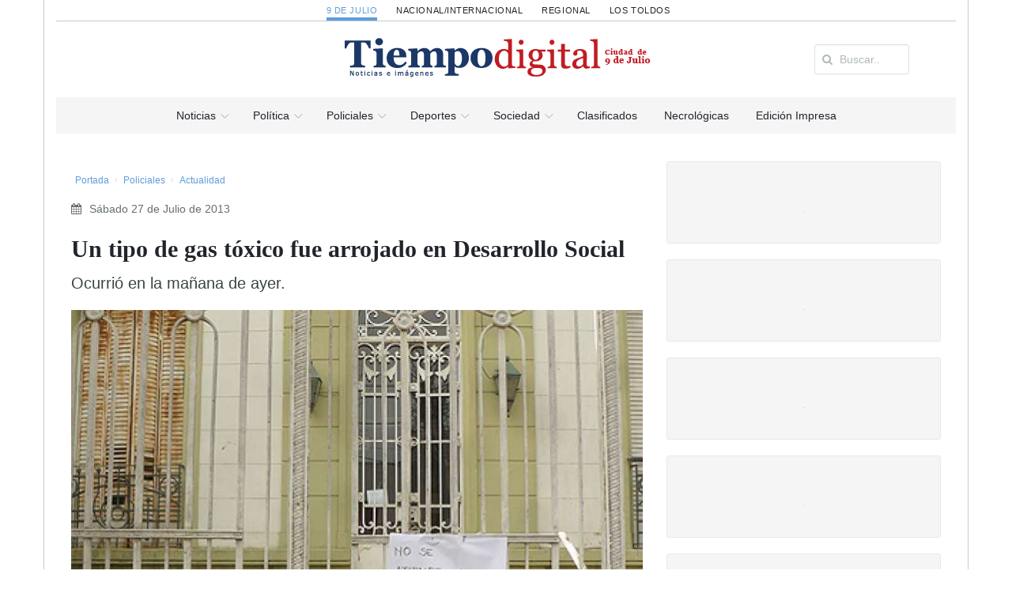

--- FILE ---
content_type: text/html; charset=UTF-8
request_url: https://9dejulio.diariotiempodigital.com/policiales/actualidad/4998_un-tipo-de-gas-txico-fue-arrojado-en-desarrollo-social
body_size: 20371
content:
<!DOCTYPE html>
<html lang="es">
<head>
<meta charset="utf-8"/>
<meta name="viewport" content="width=device-width, initial-scale=1, user-scalable=no"/>

		<meta charset="utf-8">
		<meta http-equiv="X-UA-Compatible" content="IE=edge">
		<meta name="viewport" content="width=device-width, initial-scale=1">
		<!-- The above 3 meta tags *must* come first in the head; any other head content must come *after* these tags -->
		
		<title>Un tipo de gas tóxico fue arrojado en Desarrollo Social | Diario Tiempo</title>
		<meta name="title" content="Un tipo de gas tóxico fue arrojado en Desarrollo Social | Diario Tiempo" />
		<meta name="description" content="- Ocurrió en la mañana de ayer. . DIARIO TIEMPO DIGITAL - Diario matutino de la ciudad de 9 de Julio. Fundado el 1ero. de octubre de 1995 - 9 de Julio"/>
		<meta name="keywords" content="">
		<meta property="og:locale" content="es_ES" />
		<meta property="og:type" content="website" />
		<meta property="og:title" content="Un tipo de gas tóxico fue arrojado en Desarrollo Social | Diario Tiempo" />
		<meta property="og:description" content="- Ocurrió en la mañana de ayer. . DIARIO TIEMPO DIGITAL - Diario matutino de la ciudad de 9 de Julio. Fundado el 1ero. de octubre de 1995 - 9 de Julio" />
		<meta property="og:url" content="https://9dejulio.diariotiempodigital.com/policiales/actualidad/4998_un-tipo-de-gas-txico-fue-arrojado-en-desarrollo-social" />
		<meta property="og:image" content="https://9dejulio.diariotiempodigital.com/assets/upload/app_noticia/image/4998-desarrollo-social-2s-jpg-a860a502e9d5ddf952fc404205030df1_thumb_800.jpg">
		<link rel="shortcut icon" href="https://9dejulio.diariotiempodigital.com/favicon.ico" />
		
<link rel="stylesheet" href="https://maxcdn.bootstrapcdn.com/bootstrap/3.3.5/css/bootstrap.min.css">
<link rel="stylesheet" href="https://9dejulio.diariotiempodigital.com/assets/front/css/pi/global.css?v=1?v=20220713"/>
<link rel="stylesheet" href="https://9dejulio.diariotiempodigital.com/assets/front/css/pi/typo.css?v=20220713"/>
<link rel="stylesheet" href="https://9dejulio.diariotiempodigital.com/assets/front/css/pi/portfolio.css?v=20220713"/>
<link rel="stylesheet" href="https://9dejulio.diariotiempodigital.com/assets/front/css/pi/testimonials.css?v=20220713"/>
<link rel="stylesheet" href="https://9dejulio.diariotiempodigital.com/assets/front/css/pi/page-nav.css?v=20220713"/>
<link rel="stylesheet" href="https://9dejulio.diariotiempodigital.com/assets/front/css/pi/slider.css?v=20220713"/>
<link rel="stylesheet" href="https://9dejulio.diariotiempodigital.com/assets/front/css/pi/social.css?v=20220713"/>
<link rel="stylesheet" href="https://9dejulio.diariotiempodigital.com/assets/front/css/pi/boxes.css?v=20220713"/>
<link rel="stylesheet" href="https://9dejulio.diariotiempodigital.com/assets/front/css/pi/shadows.css?v=20220713"/>
<link rel="stylesheet" href="https://9dejulio.diariotiempodigital.com/assets/front/css/pi/pricing-tables.css?v=20220713"/>
<link rel="stylesheet" href="https://9dejulio.diariotiempodigital.com/assets/front/css/pi/timeline.css?v=20220713"/>
<link rel="stylesheet" href="https://9dejulio.diariotiempodigital.com/assets/front/css/pi/tabs.css?v=20220713"/>
<link rel="stylesheet" href="https://9dejulio.diariotiempodigital.com/assets/front/css/pi/counters.css?v=20220713"/>
<link rel="stylesheet" href="https://9dejulio.diariotiempodigital.com/assets/front/css/3dParty/bootstrap-datepicker/bootstrap-datepicker3.css?v=20220713"/>
<link rel="stylesheet" href="https://9dejulio.diariotiempodigital.com/assets/front/css/3dParty/validate.css?v=20220713"/>
<link rel="stylesheet" href="https://9dejulio.diariotiempodigital.com/assets/front/css/3dParty/yamm3/yamm.css?v=20220713"/>
<link rel="stylesheet" href="https://9dejulio.diariotiempodigital.com/assets/front/css/weather-icons.css?v=20220713"/>
<link rel="stylesheet" href="https://9dejulio.diariotiempodigital.com/assets/front/css/jquery.mmenu.all.css?v=20220713"/>
<link rel="stylesheet" href="https://9dejulio.diariotiempodigital.com/assets/front/css/p.css?v=20220713"/>



<!--Fonts with Icons-->
<link rel="stylesheet" href="https://9dejulio.diariotiempodigital.com/assets/front/css/3dParty/fontello/css/fontello.css"/>
<link rel="stylesheet" href="https://maxcdn.bootstrapcdn.com/font-awesome/4.4.0/css/font-awesome.min.css">
<script type="b78e689df794c1117b6a0b75-text/javascript" src="https://ajax.googleapis.com/ajax/libs/jquery/1.11.2/jquery.min.js"></script>

<script type="b78e689df794c1117b6a0b75-text/javascript">
	var bColLgstart = 1;
	var bColLg = new Array();

	var bHeaderstart = 1;
	var bHeader = new Array();

	var bRotateInterVal = 20000;
	
</script>

<script async src="https://pagead2.googlesyndication.com/pagead/js/adsbygoogle.js?client=ca-pub-3103783837759422" crossorigin="anonymous" type="b78e689df794c1117b6a0b75-text/javascript"></script>

</head>
<body>

<div id="pi-all" class="">

		
							<div class="container p-border-lr">
		<div class="pi-section-w pi-section-grey pi-shadow-inside">
			
						
			
			
			
			<div class="pi-section pi-row-sm pi-hidden-sm">
				<!-- Selector seccion -->
				<!-- div class="pi-row-block pi-pull-right ">
					<div class="dropdown">
						<button class="btn pi-btn-grey pi-btn-small dropdown-toggle pi-weight-600" type="button" id="dropdownMenu1" data-toggle="dropdown" aria-haspopup="true" aria-expanded="true">
						<i class="fa fa-map-marker pi-text-white"></i> 9 de julio <span class="caret"></span>
						</button>
						<ul class="dropdown-menu pi-btn-small" aria-labelledby="dropdownMenu1">
							<li><a href="#">Los Toldos</a></li>
							<li><a href="#">Regional</a></li>
							<li><a href="#">Nacional / Internacional</a></li>
						</ul>
					</div>
				</div -->
				
			</div>
		</div>
	</div>
	
	<!-- Header -->
	<div class="pi-header">
	<div class="container p-border-lr">
	<div class="pi-section-w pi-section-white">
			<div class="pi-center pi-uppercase p-links-top">
								
									
				
					<a class="e9dejulio active" href="https://9dejulio.diariotiempodigital.com/">9 de Julio</a>
								
									
				
					<a class="enacional-internacional " href="https://nacional-internacional.diariotiempodigital.com/">Nacional/Internacional</a>
								
									
				
					<a class="eregional " href="https://regional.diariotiempodigital.com/">Regional</a>
								
									
				
					<a class="elostoldos " href="https://lostoldos.diariotiempodigital.com/">Los Toldos</a>
							</div>
		</div>
		<!-- Header row -->
		<!-- End header row -->
		
			<!-- Header row -->
			<div class="pi-section-w pi-section-white pi-border-top pi-row-reducible">
				<div class="pi-section pi-row-lg ">
					<div class="pi-row">
						
						<div class="col-md-2 pi-hidden-sm pi-center">
							
													</div>
						<div class="col-md-1 pi-hidden-sm pi-center">

						</div>
						<div class="col-md-6">

						<!-- Mobile menu button -->
							<div class="pi-pull-right pi-hidden-lg-only pi-hidden-md-only">
								<a href="#menu"><button class="btn pi-btn">
									<i class="icon-menu pi-text-center"></i>
								</button></a>
							</div>
							<!-- End mobile menu button -->
							
							<!-- Logo -->
							
							<div class="pi-row-block-logo">
								<div class="text-center">
									<a href="https://9dejulio.diariotiempodigital.com/"><img class="img-responsive" src="https://9dejulio.diariotiempodigital.com/assets/front/images/logo_9dejulio.png" alt=""></a>
								</div>
							</div>
							
														
							<!-- End logo -->

							

						</div>
						<div class="col-md-3 pi-hidden-sm">
							<div class="pi-row-block pull-right">
								<form  class="buscar-header form-inline pi-form-short" placeholder="Buscar Noticias" method="post" action="https://9dejulio.diariotiempodigital.com/buscar" role="form">
									<div class="pi-input-with-icon pi-input-inline">
										<div class="pi-input-icon">
											<i class="fa fa-search"></i>
										</div>
										<input type="text" name="string" value="" class="form-control" placeholder="Buscar..">
									</div>
								</form>
							</div>
						</div>
					</div>
		

		

		

		

		

				</div>
			</div>
			<!-- End header row -->
			</div>
		</div>
	</div>
	<div class="container p-border-lr">
		<div class="pi-section-w pi-section-grey ">
			<div class="pi-row-sm ul-center">
				<!-- Menu -->
					
					<ul class="pi-menu pi-center  pi-full-height pi-hidden-sm pp-9dejulio">
					<!-- Home -->
					<li class="p-menu-1 pi-has-dropdown pi-has-dropdown-wide"><a href="https://9dejulio.diariotiempodigital.com/"><span>Noticias</span></a>
					<div style="" class="pi-submenu-wide pi-submenu-wide-dark">
						<div class="pi-section pi-section-white pi-no-padding pi-clearfix p-border-lr p-border-b">
							<div class="" style="">
								<div class="pi-col pi-col-sm-12 pi-padding-top-15 pi-no-padding-bottom">
									<!-- Tabs -->
									<div class="pi-tabs-vertical pi-responsive-sm">
																				<!-- Tabs navigation -->
										<ul class="pi-tabs-navigation" id="Areas">
																							
																								<li class="p-normal "><a href="https://9dejulio.diariotiempodigital.com/politica#tab-1">Política</a></li>
																																			
																								<li class="p-normal "><a href="https://9dejulio.diariotiempodigital.com/Policiales#tab-10">Policiales</a></li>
																																			
																								<li class="p-normal "><a href="https://9dejulio.diariotiempodigital.com/economia#tab-2">Economía</a></li>
																																			
																								<li class="p-normal "><a href="https://9dejulio.diariotiempodigital.com/cultura#tab-3">Cultura</a></li>
																																			
																								<li class="p-normal "><a href="https://9dejulio.diariotiempodigital.com/deportes#tab-4">Deportes</a></li>
																																			
																								<li class="p-normal "><a href="https://9dejulio.diariotiempodigital.com/sociedad#tab-5">Sociedad</a></li>
																																			
																								<li class="p-normal "><a href="https://9dejulio.diariotiempodigital.com/tecno#tab-6">Tecno</a></li>
																																			
																								<li class="p-normal "><a href="https://9dejulio.diariotiempodigital.com/gente#tab-7">Gente</a></li>
																																			
																								<li class="p-normal "><a href="https://9dejulio.diariotiempodigital.com/campo#tab-11">Campo</a></li>
																																		
											
										</ul>
										<!-- End tabs navigation -->
										
										<!-- Tabs content -->
										<div class="pi-tabs-content pi-tabs-content-transparent">
																																														
												<!-- Tabs content item -->
												<div class="pi-tab-pane " id="tab-1">
																																							
																													<div class="pi-col-xs-4">
															<!-- Post item -->
													<a href="https://9dejulio.diariotiempodigital.com/politica/municipalidad_y_gobierno/92624_gentile-intensific-gestiones-ante-organismos-provinciales">
							<div class="pi-img-w  pi-img-shadow">
								<img alt="" class="lazy"  data-original="https://9dejulio.diariotiempodigital.com/assets/upload/app_noticia/image/cache/92624_022943200-1768486834_c8bcc65b37095cf08581464e0d22af16_725x0.jpg">
								<span class="pi-img-overlay pi-img-overlay-white"></span>								
							</div>
							</a>
												<div class="ac pi-uppercase pi-weight-700" style="font-size:11px;line-height:13px !important;">
													</div>
						<h3 class="h5 pi-margin-bottom-5 pi-margin-top-10" style="line-height:20px;">
							<a class="titulo pfg" href="https://9dejulio.diariotiempodigital.com/politica/municipalidad_y_gobierno/92624_gentile-intensific-gestiones-ante-organismos-provinciales">Gentile INTENSIFICÓ GESTIONES ANTE ORGANISMOS PROVINCIALES</a>
						</h3>
						
																					</div>
																													<div class="pi-col-xs-4">
															<!-- Post item -->
													<a href="https://9dejulio.diariotiempodigital.com/politica/municipalidad_y_gobierno/92614_ate-levant-el-paro">
							<div class="pi-img-w  pi-img-shadow">
								<img alt="" class="lazy"  data-original="https://9dejulio.diariotiempodigital.com/assets/upload/app_noticia/image/cache/92614_059297200-1767213015_64a035e83b88be8bf0c5b3be276e4341_725x0.jpg">
								<span class="pi-img-overlay pi-img-overlay-white"></span>								
							</div>
							</a>
												<div class="ac pi-uppercase pi-weight-700" style="font-size:11px;line-height:13px !important;">
													</div>
						<h3 class="h5 pi-margin-bottom-5 pi-margin-top-10" style="line-height:20px;">
							<a class="titulo pfg" href="https://9dejulio.diariotiempodigital.com/politica/municipalidad_y_gobierno/92614_ate-levant-el-paro">ATE levantó el paro</a>
						</h3>
						
																					</div>
																													<div class="pi-col-xs-4">
															<!-- Post item -->
													<a href="https://9dejulio.diariotiempodigital.com/politica/municipalidad_y_gobierno/92611_las-tasas-municipales-aumentaron-un-20-en-2026">
							<div class="pi-img-w  pi-img-shadow">
								<img alt="" class="lazy"  data-original="https://9dejulio.diariotiempodigital.com/assets/upload/app_noticia/image/cache/92611_096199900-1767135570_532ccc6e91972c27cef8dbbdd9fe28e0_725x0.JPG">
								<span class="pi-img-overlay pi-img-overlay-white"></span>								
							</div>
							</a>
												<div class="ac pi-uppercase pi-weight-700" style="font-size:11px;line-height:13px !important;">
							MAYORES CONTRIBUYENTES						</div>
						<h3 class="h5 pi-margin-bottom-5 pi-margin-top-10" style="line-height:20px;">
							<a class="titulo pfg" href="https://9dejulio.diariotiempodigital.com/politica/municipalidad_y_gobierno/92611_las-tasas-municipales-aumentaron-un-20-en-2026">Las tasas municipales aumentaron un 20% en 2026</a>
						</h3>
						
																					</div>
																											
													
													
																									</div>
												<!-- End tabs content item -->
																																																
												<!-- Tabs content item -->
												<div class="pi-tab-pane " id="tab-10">
																																							
																													<div class="pi-col-xs-4">
															<!-- Post item -->
													<a href="https://9dejulio.diariotiempodigital.com/Policiales/actualidad/92630_delitos-virtuales">
							<div class="pi-img-w  pi-img-shadow">
								<img alt="" class="lazy"  data-original="https://9dejulio.diariotiempodigital.com/assets/upload/app_noticia/image/cache/92630_042478600-1768591072_dc6edd59a5b8ee0a9de9389b4d004463_725x0.jpg">
								<span class="pi-img-overlay pi-img-overlay-white"></span>								
							</div>
							</a>
												<div class="ac pi-uppercase pi-weight-700" style="font-size:11px;line-height:13px !important;">
							INFORME DE PRENSA POLICIAL						</div>
						<h3 class="h5 pi-margin-bottom-5 pi-margin-top-10" style="line-height:20px;">
							<a class="titulo pfg" href="https://9dejulio.diariotiempodigital.com/Policiales/actualidad/92630_delitos-virtuales">Delitos virtuales</a>
						</h3>
						
																					</div>
																													<div class="pi-col-xs-4">
															<!-- Post item -->
													<a href="https://9dejulio.diariotiempodigital.com/Policiales/actualidad/92561_recompensa-millonaria-para-dar-con-un-prfugo-por-un-homicidio">
							<div class="pi-img-w  pi-img-shadow">
								<img alt="" class="lazy"  data-original="https://9dejulio.diariotiempodigital.com/assets/upload/app_noticia/image/cache/92561_053888000-1765286444_a2ea349379aa8b46862c28a19d9f16c6_725x0.jpg">
								<span class="pi-img-overlay pi-img-overlay-white"></span>								
							</div>
							</a>
												<div class="ac pi-uppercase pi-weight-700" style="font-size:11px;line-height:13px !important;">
													</div>
						<h3 class="h5 pi-margin-bottom-5 pi-margin-top-10" style="line-height:20px;">
							<a class="titulo pfg" href="https://9dejulio.diariotiempodigital.com/Policiales/actualidad/92561_recompensa-millonaria-para-dar-con-un-prfugo-por-un-homicidio">​Recompensa millonaria para dar con un prófugo por un homicidio</a>
						</h3>
						
																					</div>
																													<div class="pi-col-xs-4">
															<!-- Post item -->
													<a href="https://9dejulio.diariotiempodigital.com/Policiales/actualidad/92280_accidentes-de-trnsito-reiterados-recuerdan--la-importancia-y-obligatoriedad-del-casco">
							<div class="pi-img-w  pi-img-shadow">
								<img alt="" class="lazy"  data-original="https://9dejulio.diariotiempodigital.com/assets/upload/app_noticia/image/cache/92280_023640200-1758039109_a5db7e752cab253a6f3b3ae618209f05_725x0.jpg">
								<span class="pi-img-overlay pi-img-overlay-white"></span>								
							</div>
							</a>
												<div class="ac pi-uppercase pi-weight-700" style="font-size:11px;line-height:13px !important;">
													</div>
						<h3 class="h5 pi-margin-bottom-5 pi-margin-top-10" style="line-height:20px;">
							<a class="titulo pfg" href="https://9dejulio.diariotiempodigital.com/Policiales/actualidad/92280_accidentes-de-trnsito-reiterados-recuerdan--la-importancia-y-obligatoriedad-del-casco">​Accidentes de tránsito reiterados: recuerdan  la importancia y obligatoriedad del casco</a>
						</h3>
						
																					</div>
																											
													
													
																									</div>
												<!-- End tabs content item -->
																																																
												<!-- Tabs content item -->
												<div class="pi-tab-pane " id="tab-2">
																																							
																													<div class="pi-col-xs-4">
															<!-- Post item -->
													<a href="https://9dejulio.diariotiempodigital.com/economia/bolsa/89421_cuenta-dni-renov-todos-sus-beneficios-para-noviembre">
							<div class="pi-img-w  pi-img-shadow">
								<img alt="" class="lazy"  data-original="https://9dejulio.diariotiempodigital.com/assets/upload/app_noticia/image/cache/89421_008402200-1698801251_6d086bbc23c908bcad3db4436b6e7ca4_725x0.jpg">
								<span class="pi-img-overlay pi-img-overlay-white"></span>								
							</div>
							</a>
												<div class="ac pi-uppercase pi-weight-700" style="font-size:11px;line-height:13px !important;">
							A TOMAR NOTA						</div>
						<h3 class="h5 pi-margin-bottom-5 pi-margin-top-10" style="line-height:20px;">
							<a class="titulo pfg" href="https://9dejulio.diariotiempodigital.com/economia/bolsa/89421_cuenta-dni-renov-todos-sus-beneficios-para-noviembre">Cuenta DNI renovó todos sus beneficios para noviembre</a>
						</h3>
						
																					</div>
																													<div class="pi-col-xs-4">
															<!-- Post item -->
													<a href="https://9dejulio.diariotiempodigital.com/economia/bolsa/88714_cules-son-los-descuentos-del-banco-provincia-para-las-vacaciones-de-invierno">
							<div class="pi-img-w  pi-img-shadow">
								<img alt="" class="lazy"  data-original="https://9dejulio.diariotiempodigital.com/assets/upload/app_noticia/image/cache/88714_028558300-1689554015_67e979a35137e9a9b0ffe15034ef1fa0_725x0.jpg">
								<span class="pi-img-overlay pi-img-overlay-white"></span>								
							</div>
							</a>
												<div class="ac pi-uppercase pi-weight-700" style="font-size:11px;line-height:13px !important;">
							PARA TOMAR NOTA						</div>
						<h3 class="h5 pi-margin-bottom-5 pi-margin-top-10" style="line-height:20px;">
							<a class="titulo pfg" href="https://9dejulio.diariotiempodigital.com/economia/bolsa/88714_cules-son-los-descuentos-del-banco-provincia-para-las-vacaciones-de-invierno">Cuáles son los descuentos del Banco Provincia para las vacaciones de invierno</a>
						</h3>
						
																					</div>
																													<div class="pi-col-xs-4">
															<!-- Post item -->
													<a href="https://9dejulio.diariotiempodigital.com/economia/bolsa/88035_el-ndice-de-precios-al-consumidor-aument-77-durante-marzo">
							<div class="pi-img-w  pi-img-shadow">
								<img alt="" class="lazy"  data-original="https://9dejulio.diariotiempodigital.com/assets/upload/app_noticia/image/cache/88035_061168800-1681559081_dbfe01f3a108c28c8046c97c1d264a23_725x0.jpg">
								<span class="pi-img-overlay pi-img-overlay-white"></span>								
							</div>
							</a>
												<div class="ac pi-uppercase pi-weight-700" style="font-size:11px;line-height:13px !important;">
							REMARCACION SIN TREGUA						</div>
						<h3 class="h5 pi-margin-bottom-5 pi-margin-top-10" style="line-height:20px;">
							<a class="titulo pfg" href="https://9dejulio.diariotiempodigital.com/economia/bolsa/88035_el-ndice-de-precios-al-consumidor-aument-77-durante-marzo">El índice de Precios al Consumidor aumentó 7,7% durante marzo</a>
						</h3>
						
																					</div>
																											
													
													
																									</div>
												<!-- End tabs content item -->
																																																
												<!-- Tabs content item -->
												<div class="pi-tab-pane " id="tab-3">
																																							
																													<div class="pi-col-xs-4">
															<!-- Post item -->
													<a href="https://9dejulio.diariotiempodigital.com/cultura/musica/92623_musica-atardecer-y-verano-en-la-ciudad">
							<div class="pi-img-w  pi-img-shadow">
								<img alt="" class="lazy"  data-original="https://9dejulio.diariotiempodigital.com/assets/upload/app_noticia/image/cache/92623_091338600-1768398520_9aee685b4d06fdf8cdac5261568d3b7e_725x0.png">
								<span class="pi-img-overlay pi-img-overlay-white"></span>								
							</div>
							</a>
												<div class="ac pi-uppercase pi-weight-700" style="font-size:11px;line-height:13px !important;">
							Domingo 25 de enero, 20hs en la Estacion de tren						</div>
						<h3 class="h5 pi-margin-bottom-5 pi-margin-top-10" style="line-height:20px;">
							<a class="titulo pfg" href="https://9dejulio.diariotiempodigital.com/cultura/musica/92623_musica-atardecer-y-verano-en-la-ciudad">Musica, ATARDECER Y VERANO EN LA CIUDAD</a>
						</h3>
						
																					</div>
																													<div class="pi-col-xs-4">
															<!-- Post item -->
													<a href="https://9dejulio.diariotiempodigital.com/cultura/musica/92618_gran-encuentro-musical-en-el-playon-municipal">
							<div class="pi-img-w  pi-img-shadow">
								<img alt="" class="lazy"  data-original="https://9dejulio.diariotiempodigital.com/assets/upload/app_noticia/image/cache/92618_051248900-1767968535_ad3a2f647b85061f708bb6d878d03712_725x0.png">
								<span class="pi-img-overlay pi-img-overlay-white"></span>								
							</div>
							</a>
												<div class="ac pi-uppercase pi-weight-700" style="font-size:11px;line-height:13px !important;">
													</div>
						<h3 class="h5 pi-margin-bottom-5 pi-margin-top-10" style="line-height:20px;">
							<a class="titulo pfg" href="https://9dejulio.diariotiempodigital.com/cultura/musica/92618_gran-encuentro-musical-en-el-playon-municipal">GRAN ENCUENTRO MUSICAL en el playon municipal</a>
						</h3>
						
																					</div>
																													<div class="pi-col-xs-4">
															<!-- Post item -->
													<a href="https://9dejulio.diariotiempodigital.com/cultura/musica/92579_brancaleone-vuelve-a-tocar--en-nueve-de-julio-tras-un-ao-sabtico">
							<div class="pi-img-w  pi-img-shadow">
								<img alt="" class="lazy"  data-original="https://9dejulio.diariotiempodigital.com/assets/upload/app_noticia/image/cache/92579_074353500-1765904570_951ac336d3f1ac996ea114095aa4a563_725x0.jpg">
								<span class="pi-img-overlay pi-img-overlay-white"></span>								
							</div>
							</a>
												<div class="ac pi-uppercase pi-weight-700" style="font-size:11px;line-height:13px !important;">
													</div>
						<h3 class="h5 pi-margin-bottom-5 pi-margin-top-10" style="line-height:20px;">
							<a class="titulo pfg" href="https://9dejulio.diariotiempodigital.com/cultura/musica/92579_brancaleone-vuelve-a-tocar--en-nueve-de-julio-tras-un-ao-sabtico">Brancaleone vuelve a tocar  en Nueve de Julio tras un año sabático</a>
						</h3>
						
																					</div>
																											
													
													
																									</div>
												<!-- End tabs content item -->
																																																
												<!-- Tabs content item -->
												<div class="pi-tab-pane " id="tab-4">
																																							
																													<div class="pi-col-xs-4">
															<!-- Post item -->
													<a href="https://9dejulio.diariotiempodigital.com/deportes/futbol/92619_futsal-en-el-club-atltico-9-de-julio">
							<div class="pi-img-w  pi-img-shadow">
								<img alt="" class="lazy"  data-original="https://9dejulio.diariotiempodigital.com/assets/upload/app_noticia/image/cache/92619_059187500-1768005361_caf07f34ff93f7386dc76a8170afc12d_725x0.jpg">
								<span class="pi-img-overlay pi-img-overlay-white"></span>								
							</div>
							</a>
												<div class="ac pi-uppercase pi-weight-700" style="font-size:11px;line-height:13px !important;">
							futsal						</div>
						<h3 class="h5 pi-margin-bottom-5 pi-margin-top-10" style="line-height:20px;">
							<a class="titulo pfg" href="https://9dejulio.diariotiempodigital.com/deportes/futbol/92619_futsal-en-el-club-atltico-9-de-julio">Futsal en el Club Atlético 9 de Julio</a>
						</h3>
						
																					</div>
																													<div class="pi-col-xs-4">
															<!-- Post item -->
													<a href="https://9dejulio.diariotiempodigital.com/deportes/futbol/92591_el-baby-de-club-san-martn-fue--una-fiesta-futbolera-para-ms-de-300-chicos">
							<div class="pi-img-w  pi-img-shadow">
								<img alt="" class="lazy"  data-original="https://9dejulio.diariotiempodigital.com/assets/upload/app_noticia/image/cache/92591_009557000-1766161386_426f758f545c4d0efcf9210b71d77df8_725x0.JPG">
								<span class="pi-img-overlay pi-img-overlay-white"></span>								
							</div>
							</a>
												<div class="ac pi-uppercase pi-weight-700" style="font-size:11px;line-height:13px !important;">
													</div>
						<h3 class="h5 pi-margin-bottom-5 pi-margin-top-10" style="line-height:20px;">
							<a class="titulo pfg" href="https://9dejulio.diariotiempodigital.com/deportes/futbol/92591_el-baby-de-club-san-martn-fue--una-fiesta-futbolera-para-ms-de-300-chicos">​El “Baby” de Club San Martín fue  una fiesta futbolera para más de 300 chicos</a>
						</h3>
						
																					</div>
																													<div class="pi-col-xs-4">
															<!-- Post item -->
													<a href="https://9dejulio.diariotiempodigital.com/deportes/futbol/92580_18-de-octubre-se-adjudic--la-primera-fase-del-torneo">
							<div class="pi-img-w  pi-img-shadow">
								<img alt="" class="lazy"  data-original="https://9dejulio.diariotiempodigital.com/assets/upload/app_noticia/image/cache/92580_056505100-1765917372_23549e1b73e3a50cc30cb7011f977529_725x0.jpg">
								<span class="pi-img-overlay pi-img-overlay-white"></span>								
							</div>
							</a>
												<div class="ac pi-uppercase pi-weight-700" style="font-size:11px;line-height:13px !important;">
							​TORNEO DE ASCENSO						</div>
						<h3 class="h5 pi-margin-bottom-5 pi-margin-top-10" style="line-height:20px;">
							<a class="titulo pfg" href="https://9dejulio.diariotiempodigital.com/deportes/futbol/92580_18-de-octubre-se-adjudic--la-primera-fase-del-torneo">18 de Octubre se adjudicó  la primera fase del torneo</a>
						</h3>
						
																					</div>
																											
													
													
																									</div>
												<!-- End tabs content item -->
																																																
												<!-- Tabs content item -->
												<div class="pi-tab-pane " id="tab-5">
																																							
																													<div class="pi-col-xs-4">
															<!-- Post item -->
													<a href="https://9dejulio.diariotiempodigital.com/sociedad/salud/92622_control-de-plagas">
							<div class="pi-img-w  pi-img-shadow">
								<img alt="" class="lazy"  data-original="https://9dejulio.diariotiempodigital.com/assets/upload/app_noticia/image/cache/92622_093898200-1768317634_a2fac27383f365cac3b2aa18cdd1d09d_725x0.png">
								<span class="pi-img-overlay pi-img-overlay-white"></span>								
							</div>
							</a>
												<div class="ac pi-uppercase pi-weight-700" style="font-size:11px;line-height:13px !important;">
													</div>
						<h3 class="h5 pi-margin-bottom-5 pi-margin-top-10" style="line-height:20px;">
							<a class="titulo pfg" href="https://9dejulio.diariotiempodigital.com/sociedad/salud/92622_control-de-plagas">Control de plagas</a>
						</h3>
						
																					</div>
																													<div class="pi-col-xs-4">
															<!-- Post item -->
													<a href="https://9dejulio.diariotiempodigital.com/sociedad/salud/92621_farmacias-de-turnos-enero-2026">
							<div class="pi-img-w  pi-img-shadow">
								<img alt="" class="lazy"  data-original="https://9dejulio.diariotiempodigital.com/assets/upload/app_noticia/image/cache/92621_062258700-1768258697_d971e151138291b506bf7076440e0c75_725x0.jpg">
								<span class="pi-img-overlay pi-img-overlay-white"></span>								
							</div>
							</a>
												<div class="ac pi-uppercase pi-weight-700" style="font-size:11px;line-height:13px !important;">
							farmacias						</div>
						<h3 class="h5 pi-margin-bottom-5 pi-margin-top-10" style="line-height:20px;">
							<a class="titulo pfg" href="https://9dejulio.diariotiempodigital.com/sociedad/salud/92621_farmacias-de-turnos-enero-2026">Farmacias de turnos Enero 2026</a>
						</h3>
						
																					</div>
																													<div class="pi-col-xs-4">
															<!-- Post item -->
													<a href="https://9dejulio.diariotiempodigital.com/sociedad/salud/92617_farmacias-de-turno-enero-2026">
							<div class="pi-img-w  pi-img-shadow">
								<img alt="" class="lazy"  data-original="https://9dejulio.diariotiempodigital.com/assets/upload/app_noticia/image/cache/92617_048914600-1768239206_adcb3279aabdbc1927dce1a607de21cd_725x0.jpg">
								<span class="pi-img-overlay pi-img-overlay-white"></span>								
							</div>
							</a>
												<div class="ac pi-uppercase pi-weight-700" style="font-size:11px;line-height:13px !important;">
													</div>
						<h3 class="h5 pi-margin-bottom-5 pi-margin-top-10" style="line-height:20px;">
							<a class="titulo pfg" href="https://9dejulio.diariotiempodigital.com/sociedad/salud/92617_farmacias-de-turno-enero-2026">Farmacias de turno Enero 2026</a>
						</h3>
						
																					</div>
																											
													
													
																									</div>
												<!-- End tabs content item -->
																																																
												<!-- Tabs content item -->
												<div class="pi-tab-pane " id="tab-6">
																																							
																													<div class="pi-col-xs-4">
															<!-- Post item -->
													<a href="https://9dejulio.diariotiempodigital.com/tecno/videojuegos/90593_de-profesin-jugador-de-videojuegos">
							<div class="pi-img-w  pi-img-shadow">
								<img alt="" class="lazy"  data-original="https://9dejulio.diariotiempodigital.com/assets/upload/app_noticia/image/cache/90593_080198800-1718330786_f7dad12409116c9ea65441213030011d_725x0.jpg">
								<span class="pi-img-overlay pi-img-overlay-white"></span>								
							</div>
							</a>
												<div class="ac pi-uppercase pi-weight-700" style="font-size:11px;line-height:13px !important;">
													</div>
						<h3 class="h5 pi-margin-bottom-5 pi-margin-top-10" style="line-height:20px;">
							<a class="titulo pfg" href="https://9dejulio.diariotiempodigital.com/tecno/videojuegos/90593_de-profesin-jugador-de-videojuegos">​De profesión: jugador de videojuegos</a>
						</h3>
						
																					</div>
																													<div class="pi-col-xs-4">
															<!-- Post item -->
													<a href="https://9dejulio.diariotiempodigital.com/tecno/videojuegos/88121_ms-de-40-mil-bonaerenses-participaron-del-evento-finde-videojuegos">
							<div class="pi-img-w  pi-img-shadow">
								<img alt="" class="lazy"  data-original="https://9dejulio.diariotiempodigital.com/assets/upload/app_noticia/image/cache/88121_036599200-1682388724_a1443889bb2d79b4263139eb471f6f84_725x0.jpg">
								<span class="pi-img-overlay pi-img-overlay-white"></span>								
							</div>
							</a>
												<div class="ac pi-uppercase pi-weight-700" style="font-size:11px;line-height:13px !important;">
							PUERTO DE BAHÍA BLANCA						</div>
						<h3 class="h5 pi-margin-bottom-5 pi-margin-top-10" style="line-height:20px;">
							<a class="titulo pfg" href="https://9dejulio.diariotiempodigital.com/tecno/videojuegos/88121_ms-de-40-mil-bonaerenses-participaron-del-evento-finde-videojuegos">Más de 40 mil bonaerenses participaron del evento Finde videojuegos</a>
						</h3>
						
																					</div>
																													<div class="pi-col-xs-4">
															<!-- Post item -->
													<a href="https://9dejulio.diariotiempodigital.com/tecno/videojuegos/88033_organizan-el-3er-encuentro-provincial-de-videojuegos-en-baha-blanca">
							<div class="pi-img-w  pi-img-shadow">
								<img alt="" class="lazy"  data-original="https://9dejulio.diariotiempodigital.com/assets/upload/app_noticia/image/cache/88033_014224700-1681439541_a04307c8b170cec50ff6a38d7419d152_725x0.jpg">
								<span class="pi-img-overlay pi-img-overlay-white"></span>								
							</div>
							</a>
												<div class="ac pi-uppercase pi-weight-700" style="font-size:11px;line-height:13px !important;">
							22 Y 23 DE ABRIL						</div>
						<h3 class="h5 pi-margin-bottom-5 pi-margin-top-10" style="line-height:20px;">
							<a class="titulo pfg" href="https://9dejulio.diariotiempodigital.com/tecno/videojuegos/88033_organizan-el-3er-encuentro-provincial-de-videojuegos-en-baha-blanca">Organizan el 3er Encuentro Provincial de Videojuegos en Bahía Blanca</a>
						</h3>
						
																					</div>
																											
													
													
																									</div>
												<!-- End tabs content item -->
																																																
												<!-- Tabs content item -->
												<div class="pi-tab-pane " id="tab-7">
																																							
																													<div class="pi-col-xs-4">
															<!-- Post item -->
													<a href="https://9dejulio.diariotiempodigital.com/gente/agradecimientos/84988_agradecimiento-de-bomberos-voluntarios-9-de-julio">
							<div class="pi-img-w  pi-img-shadow">
								<img alt="" class="lazy"  data-original="https://9dejulio.diariotiempodigital.com/assets/upload/app_noticia/image/cache/84988_092512300-1637401234_95bc3acf55f5750300cd29166b6198fe_725x0.jpg">
								<span class="pi-img-overlay pi-img-overlay-white"></span>								
							</div>
							</a>
												<div class="ac pi-uppercase pi-weight-700" style="font-size:11px;line-height:13px !important;">
													</div>
						<h3 class="h5 pi-margin-bottom-5 pi-margin-top-10" style="line-height:20px;">
							<a class="titulo pfg" href="https://9dejulio.diariotiempodigital.com/gente/agradecimientos/84988_agradecimiento-de-bomberos-voluntarios-9-de-julio">Agradecimiento de Bomberos Voluntarios 9 de Julio</a>
						</h3>
						
																					</div>
																													<div class="pi-col-xs-4">
															<!-- Post item -->
													<a href="https://9dejulio.diariotiempodigital.com/gente/agradecimientos/84069_agradecimiento-del-dr-jos-gri">
							<div class="pi-img-w  pi-img-shadow">
								<img alt="" class="lazy"  data-original="https://9dejulio.diariotiempodigital.com/assets/upload/app_noticia/image/cache/84069_096429200-1628066677_713ec0479097f68ee8e8665baf04273e_725x0.jpg">
								<span class="pi-img-overlay pi-img-overlay-white"></span>								
							</div>
							</a>
												<div class="ac pi-uppercase pi-weight-700" style="font-size:11px;line-height:13px !important;">
													</div>
						<h3 class="h5 pi-margin-bottom-5 pi-margin-top-10" style="line-height:20px;">
							<a class="titulo pfg" href="https://9dejulio.diariotiempodigital.com/gente/agradecimientos/84069_agradecimiento-del-dr-jos-gri">Agradecimiento del Dr. José Gri</a>
						</h3>
						
																					</div>
																													<div class="pi-col-xs-4">
															<!-- Post item -->
													<a href="https://9dejulio.diariotiempodigital.com/gente/agradecimientos/84025_nueva-profesional">
							<div class="pi-img-w  pi-img-shadow">
								<img alt="" class="lazy"  data-original="https://9dejulio.diariotiempodigital.com/assets/upload/app_noticia/image/cache/84025_046344100-1627545522_47c6f659637dc6ac44dc2b3b2677dcba_725x0.png">
								<span class="pi-img-overlay pi-img-overlay-white"></span>								
							</div>
							</a>
												<div class="ac pi-uppercase pi-weight-700" style="font-size:11px;line-height:13px !important;">
													</div>
						<h3 class="h5 pi-margin-bottom-5 pi-margin-top-10" style="line-height:20px;">
							<a class="titulo pfg" href="https://9dejulio.diariotiempodigital.com/gente/agradecimientos/84025_nueva-profesional">Nueva profesional</a>
						</h3>
						
																					</div>
																											
													
													
																									</div>
												<!-- End tabs content item -->
																																																
												<!-- Tabs content item -->
												<div class="pi-tab-pane " id="tab-11">
																																							
																													<div class="pi-col-xs-4">
															<!-- Post item -->
													<a href="https://9dejulio.diariotiempodigital.com/campo/lecheria/90536_da-mundial-de-la-leche-7-de-cada-10-argentinos-reconocen-la-importancia-de-su-consumo-en-todas-las-etapas-de-la-vida">
							<div class="pi-img-w  pi-img-shadow">
								<img alt="" class="lazy"  data-original="https://9dejulio.diariotiempodigital.com/assets/upload/app_noticia/image/cache/90536_010315800-1717254280_690c2f514b9924eff0db45bacab41f6a_725x0.jpg">
								<span class="pi-img-overlay pi-img-overlay-white"></span>								
							</div>
							</a>
												<div class="ac pi-uppercase pi-weight-700" style="font-size:11px;line-height:13px !important;">
							1 DE JUNIO						</div>
						<h3 class="h5 pi-margin-bottom-5 pi-margin-top-10" style="line-height:20px;">
							<a class="titulo pfg" href="https://9dejulio.diariotiempodigital.com/campo/lecheria/90536_da-mundial-de-la-leche-7-de-cada-10-argentinos-reconocen-la-importancia-de-su-consumo-en-todas-las-etapas-de-la-vida">Día Mundial de la Leche: 7 de cada 10 argentinos reconocen la importancia de su consumo en todas las etapas de la vida</a>
						</h3>
						
																					</div>
																													<div class="pi-col-xs-4">
															<!-- Post item -->
													<a href="https://9dejulio.diariotiempodigital.com/campo/lecheria/88866_le-gan-un-juicio-al-estado-y-sent-un-precedente-indito-para-el-campo">
							<div class="pi-img-w  pi-img-shadow">
								<img alt="" class="lazy"  data-original="https://9dejulio.diariotiempodigital.com/assets/upload/app_noticia/image/cache/88866_052585100-1691784536_5239bf26c8b00721026f852d2b6e70e3_725x0.jpg">
								<span class="pi-img-overlay pi-img-overlay-white"></span>								
							</div>
							</a>
												<div class="ac pi-uppercase pi-weight-700" style="font-size:11px;line-height:13px !important;">
							CAMPO						</div>
						<h3 class="h5 pi-margin-bottom-5 pi-margin-top-10" style="line-height:20px;">
							<a class="titulo pfg" href="https://9dejulio.diariotiempodigital.com/campo/lecheria/88866_le-gan-un-juicio-al-estado-y-sent-un-precedente-indito-para-el-campo">Le ganó un juicio al Estado y sentó un precedente inédito para el campo</a>
						</h3>
						
																					</div>
																													<div class="pi-col-xs-4">
															<!-- Post item -->
													<a href="https://9dejulio.diariotiempodigital.com/campo/lecheria/88383_la-sociedad-rural-9-de-julio--impulsa-el-proyecto-conector">
							<div class="pi-img-w  pi-img-shadow">
								<img alt="" class="lazy"  data-original="https://9dejulio.diariotiempodigital.com/assets/upload/app_noticia/image/cache/88383_007779700-1685496686_8d956e8a611a3feeb10d960e1c0063c4_725x0.jpg">
								<span class="pi-img-overlay pi-img-overlay-white"></span>								
							</div>
							</a>
												<div class="ac pi-uppercase pi-weight-700" style="font-size:11px;line-height:13px !important;">
													</div>
						<h3 class="h5 pi-margin-bottom-5 pi-margin-top-10" style="line-height:20px;">
							<a class="titulo pfg" href="https://9dejulio.diariotiempodigital.com/campo/lecheria/88383_la-sociedad-rural-9-de-julio--impulsa-el-proyecto-conector">​La Sociedad Rural 9 de Julio  impulsa el “Proyecto Conector”</a>
						</h3>
						
																					</div>
																											
													
													
																									</div>
												<!-- End tabs content item -->
																																			
											
										</div>
										<!-- End tabs content -->	
									
									</div>
									<!-- End tabs -->
								</div>
								
							</div>
						</div>
					</div>
					</li>
											<li class="pi-has-dropdown pi-has-dropdown-wide p-menu-area-1 "><a href="https://9dejulio.diariotiempodigital.com/politica"><span>Política</span></a>
						
						<div style="" class="pi-submenu-wide pi-submenu-wide-dark">
							<div class="pi-section pi-section-white pi-no-padding pi-clearfix p-border-lr p-border-b">
								<div class="">
									<div class="pi-col pi-col-sm-12 pi-padding-top-15 pi-no-padding-bottom">
										<!-- Tabs -->
										<div class="pi-tabs-vertical pi-responsive-sm">
																						<!-- Tabs navigation -->
											<ul class="pi-tabs-navigation" id="Secciones-1">
																									
																										<li class="p-normal pi-active"><a href="https://9dejulio.diariotiempodigital.com/politica/municipalidad_y_gobierno#tabseccion-2">Municipalidad y Gobierno</a></li>
																																						
																										<li class="p-normal "><a href="https://9dejulio.diariotiempodigital.com/politica/transito#tabseccion-39">Transito</a></li>
																																						
																										<li class="p-normal "><a href="https://9dejulio.diariotiempodigital.com/politica/cooperativa#tabseccion-57">Cooperativa</a></li>
																																					
												
											</ul>
											<!-- End tabs navigation -->
											
											<!-- Tabs content -->
											<div class="pi-tabs-content pi-tabs-content-transparent">
																																																		
													<!-- Tabs content item -->
													<div class="pi-tab-pane pi-active" id="tabseccion-2">
																																										
																															<div class="pi-col-xs-4">
																<!-- Post item -->
													<a href="https://9dejulio.diariotiempodigital.com/politica/municipalidad_y_gobierno/92624_gentile-intensific-gestiones-ante-organismos-provinciales">
							<div class="pi-img-w  pi-img-shadow">
								<img alt="" class="lazy"  data-original="https://9dejulio.diariotiempodigital.com/assets/upload/app_noticia/image/cache/92624_022943200-1768486834_c8bcc65b37095cf08581464e0d22af16_725x0.jpg">
								<span class="pi-img-overlay pi-img-overlay-white"></span>								
							</div>
							</a>
												<div class="ac pi-uppercase pi-weight-700" style="font-size:11px;line-height:13px !important;">
													</div>
						<h3 class="h5 pi-margin-bottom-5 pi-margin-top-10" style="line-height:20px;">
							<a class="titulo pfg" href="https://9dejulio.diariotiempodigital.com/politica/municipalidad_y_gobierno/92624_gentile-intensific-gestiones-ante-organismos-provinciales">Gentile INTENSIFICÓ GESTIONES ANTE ORGANISMOS PROVINCIALES</a>
						</h3>
						
																						</div>
																															<div class="pi-col-xs-4">
																<!-- Post item -->
													<a href="https://9dejulio.diariotiempodigital.com/politica/municipalidad_y_gobierno/92614_ate-levant-el-paro">
							<div class="pi-img-w  pi-img-shadow">
								<img alt="" class="lazy"  data-original="https://9dejulio.diariotiempodigital.com/assets/upload/app_noticia/image/cache/92614_059297200-1767213015_64a035e83b88be8bf0c5b3be276e4341_725x0.jpg">
								<span class="pi-img-overlay pi-img-overlay-white"></span>								
							</div>
							</a>
												<div class="ac pi-uppercase pi-weight-700" style="font-size:11px;line-height:13px !important;">
													</div>
						<h3 class="h5 pi-margin-bottom-5 pi-margin-top-10" style="line-height:20px;">
							<a class="titulo pfg" href="https://9dejulio.diariotiempodigital.com/politica/municipalidad_y_gobierno/92614_ate-levant-el-paro">ATE levantó el paro</a>
						</h3>
						
																						</div>
																															<div class="pi-col-xs-4">
																<!-- Post item -->
													<a href="https://9dejulio.diariotiempodigital.com/politica/municipalidad_y_gobierno/92611_las-tasas-municipales-aumentaron-un-20-en-2026">
							<div class="pi-img-w  pi-img-shadow">
								<img alt="" class="lazy"  data-original="https://9dejulio.diariotiempodigital.com/assets/upload/app_noticia/image/cache/92611_096199900-1767135570_532ccc6e91972c27cef8dbbdd9fe28e0_725x0.JPG">
								<span class="pi-img-overlay pi-img-overlay-white"></span>								
							</div>
							</a>
												<div class="ac pi-uppercase pi-weight-700" style="font-size:11px;line-height:13px !important;">
							MAYORES CONTRIBUYENTES						</div>
						<h3 class="h5 pi-margin-bottom-5 pi-margin-top-10" style="line-height:20px;">
							<a class="titulo pfg" href="https://9dejulio.diariotiempodigital.com/politica/municipalidad_y_gobierno/92611_las-tasas-municipales-aumentaron-un-20-en-2026">Las tasas municipales aumentaron un 20% en 2026</a>
						</h3>
						
																						</div>
																													
														
														
																											</div>
													<!-- End tabs content item -->
																																																				
													<!-- Tabs content item -->
													<div class="pi-tab-pane " id="tabseccion-39">
																																										
																															<div class="pi-col-xs-4">
																<!-- Post item -->
													<a href="https://9dejulio.diariotiempodigital.com/politica/transito/92563_proponen-duras-penas-para-infractores">
							<div class="pi-img-w  pi-img-shadow">
								<img alt="" class="lazy"  data-original="https://9dejulio.diariotiempodigital.com/assets/upload/app_noticia/image/cache/92563_042096000-1765286704_83384aa62813d699ddc1df147e079538_725x0.jpg">
								<span class="pi-img-overlay pi-img-overlay-white"></span>								
							</div>
							</a>
												<div class="ac pi-uppercase pi-weight-700" style="font-size:11px;line-height:13px !important;">
							​ESCAPES ADULTERADOS						</div>
						<h3 class="h5 pi-margin-bottom-5 pi-margin-top-10" style="line-height:20px;">
							<a class="titulo pfg" href="https://9dejulio.diariotiempodigital.com/politica/transito/92563_proponen-duras-penas-para-infractores">Proponen duras penas para infractores</a>
						</h3>
						
																						</div>
																															<div class="pi-col-xs-4">
																<!-- Post item -->
													<a href="https://9dejulio.diariotiempodigital.com/politica/transito/92527_playa-de-camiones-excelente--aceptacin-y-nueva-convocatoria-a-vehculos">
							<div class="pi-img-w  pi-img-shadow">
								<img alt="" class="lazy"  data-original="https://9dejulio.diariotiempodigital.com/assets/upload/app_noticia/image/cache/92527_073304100-1764261057_b0f47d05ba551a2429d9e65932f5abee_725x0.jpg">
								<span class="pi-img-overlay pi-img-overlay-white"></span>								
							</div>
							</a>
												<div class="ac pi-uppercase pi-weight-700" style="font-size:11px;line-height:13px !important;">
													</div>
						<h3 class="h5 pi-margin-bottom-5 pi-margin-top-10" style="line-height:20px;">
							<a class="titulo pfg" href="https://9dejulio.diariotiempodigital.com/politica/transito/92527_playa-de-camiones-excelente--aceptacin-y-nueva-convocatoria-a-vehculos">​Playa de camiones: excelente  aceptación y nueva convocatoria a vehículos</a>
						</h3>
						
																						</div>
																															<div class="pi-col-xs-4">
																<!-- Post item -->
													<a href="https://9dejulio.diariotiempodigital.com/politica/transito/92498_operativo-sorpresa-motos-con-escape-libre-secuestradas">
							<div class="pi-img-w  pi-img-shadow">
								<img alt="" class="lazy"  data-original="https://9dejulio.diariotiempodigital.com/assets/upload/app_noticia/image/cache/92498_093116500-1763731553_40b5c1dca6923f9c37ed9d853db96103_725x0.jpg">
								<span class="pi-img-overlay pi-img-overlay-white"></span>								
							</div>
							</a>
												<div class="ac pi-uppercase pi-weight-700" style="font-size:11px;line-height:13px !important;">
													</div>
						<h3 class="h5 pi-margin-bottom-5 pi-margin-top-10" style="line-height:20px;">
							<a class="titulo pfg" href="https://9dejulio.diariotiempodigital.com/politica/transito/92498_operativo-sorpresa-motos-con-escape-libre-secuestradas">​Operativo sorpresa: motos con escape libre secuestradas</a>
						</h3>
						
																						</div>
																													
														
														
																											</div>
													<!-- End tabs content item -->
																																																				
													<!-- Tabs content item -->
													<div class="pi-tab-pane " id="tabseccion-57">
																																										
																															<div class="pi-col-xs-4">
																<!-- Post item -->
													<a href="https://9dejulio.diariotiempodigital.com/politica/cooperativa/92584_refuerzan-la-generacin-elctrica-en-9-de-julio">
							<div class="pi-img-w  pi-img-shadow">
								<img alt="" class="lazy"  data-original="https://9dejulio.diariotiempodigital.com/assets/upload/app_noticia/image/cache/92584_077735300-1765979524_3f52e1fbfd1a540dba68d70780e10f53_725x0.jpg">
								<span class="pi-img-overlay pi-img-overlay-white"></span>								
							</div>
							</a>
												<div class="ac pi-uppercase pi-weight-700" style="font-size:11px;line-height:13px !important;">
							​LO INFORMÓ LA CEyS						</div>
						<h3 class="h5 pi-margin-bottom-5 pi-margin-top-10" style="line-height:20px;">
							<a class="titulo pfg" href="https://9dejulio.diariotiempodigital.com/politica/cooperativa/92584_refuerzan-la-generacin-elctrica-en-9-de-julio">Refuerzan la generación eléctrica en 9 de Julio</a>
						</h3>
						
																						</div>
																															<div class="pi-col-xs-4">
																<!-- Post item -->
													<a href="https://9dejulio.diariotiempodigital.com/politica/cooperativa/92538_trabajos-de-mejoras-y-remodelacin-en-las-salas-velatorias-de-la-ceys">
							<div class="pi-img-w  pi-img-shadow">
								<img alt="" class="lazy"  data-original="https://9dejulio.diariotiempodigital.com/assets/upload/app_noticia/image/cache/92538_067769900-1764686769_5b9b408bbdfd6d94156a7efc3b210793_725x0.jpg">
								<span class="pi-img-overlay pi-img-overlay-white"></span>								
							</div>
							</a>
												<div class="ac pi-uppercase pi-weight-700" style="font-size:11px;line-height:13px !important;">
													</div>
						<h3 class="h5 pi-margin-bottom-5 pi-margin-top-10" style="line-height:20px;">
							<a class="titulo pfg" href="https://9dejulio.diariotiempodigital.com/politica/cooperativa/92538_trabajos-de-mejoras-y-remodelacin-en-las-salas-velatorias-de-la-ceys">​Trabajos de mejoras y remodelación en las salas velatorias de la CEyS</a>
						</h3>
						
																						</div>
																															<div class="pi-col-xs-4">
																<!-- Post item -->
													<a href="https://9dejulio.diariotiempodigital.com/politica/cooperativa/92486_fue-muy-riesgoso-maniobra-extrema--para-mantener-la-luz-en-12-estancias">
							<div class="pi-img-w  pi-img-shadow">
								<img alt="" class="lazy"  data-original="https://9dejulio.diariotiempodigital.com/assets/upload/app_noticia/image/cache/92486_048551100-1763511979_36ce24d8b023de422be73177d1510bd9_725x0.jpg">
								<span class="pi-img-overlay pi-img-overlay-white"></span>								
							</div>
							</a>
												<div class="ac pi-uppercase pi-weight-700" style="font-size:11px;line-height:13px !important;">
							​ABNEGADA LABOR DE LA COOPERATIVA DE FRENCH						</div>
						<h3 class="h5 pi-margin-bottom-5 pi-margin-top-10" style="line-height:20px;">
							<a class="titulo pfg" href="https://9dejulio.diariotiempodigital.com/politica/cooperativa/92486_fue-muy-riesgoso-maniobra-extrema--para-mantener-la-luz-en-12-estancias">“Fue muy riesgoso”: maniobra extrema  para mantener la luz en 12 estancias</a>
						</h3>
						
																						</div>
																													
														
														
																											</div>
													<!-- End tabs content item -->
																																						
												
											</div>
											<!-- End tabs content -->	
										
										</div>
										<!-- End tabs -->
									</div>
									
								</div>
							</div>
						</div>
					
						
						</li>
											<li class="pi-has-dropdown pi-has-dropdown-wide p-menu-area-10 "><a href="https://9dejulio.diariotiempodigital.com/Policiales"><span>Policiales</span></a>
						
						<div style="" class="pi-submenu-wide pi-submenu-wide-dark">
							<div class="pi-section pi-section-white pi-no-padding pi-clearfix p-border-lr p-border-b">
								<div class="">
									<div class="pi-col pi-col-sm-12 pi-padding-top-15 pi-no-padding-bottom">
										<!-- Tabs -->
										<div class="pi-tabs-vertical pi-responsive-sm">
																						<!-- Tabs navigation -->
											<ul class="pi-tabs-navigation" id="Secciones-10">
																									
																										<li class="p-normal pi-active"><a href="https://9dejulio.diariotiempodigital.com/Policiales/actualidad#tabseccion-3">Actualidad</a></li>
																																						
																										<li class="p-normal "><a href="https://9dejulio.diariotiempodigital.com/Policiales/inseguridad#tabseccion-48">Inseguridad</a></li>
																																						
																										<li class="p-normal "><a href="https://9dejulio.diariotiempodigital.com/Policiales/accidentes#tabseccion-63">Accidentes</a></li>
																																					
												
											</ul>
											<!-- End tabs navigation -->
											
											<!-- Tabs content -->
											<div class="pi-tabs-content pi-tabs-content-transparent">
																																																		
													<!-- Tabs content item -->
													<div class="pi-tab-pane pi-active" id="tabseccion-3">
																																										
																															<div class="pi-col-xs-4">
																<!-- Post item -->
													<a href="https://9dejulio.diariotiempodigital.com/Policiales/actualidad/92630_delitos-virtuales">
							<div class="pi-img-w  pi-img-shadow">
								<img alt="" class="lazy"  data-original="https://9dejulio.diariotiempodigital.com/assets/upload/app_noticia/image/cache/92630_042478600-1768591072_dc6edd59a5b8ee0a9de9389b4d004463_725x0.jpg">
								<span class="pi-img-overlay pi-img-overlay-white"></span>								
							</div>
							</a>
												<div class="ac pi-uppercase pi-weight-700" style="font-size:11px;line-height:13px !important;">
							INFORME DE PRENSA POLICIAL						</div>
						<h3 class="h5 pi-margin-bottom-5 pi-margin-top-10" style="line-height:20px;">
							<a class="titulo pfg" href="https://9dejulio.diariotiempodigital.com/Policiales/actualidad/92630_delitos-virtuales">Delitos virtuales</a>
						</h3>
						
																						</div>
																															<div class="pi-col-xs-4">
																<!-- Post item -->
													<a href="https://9dejulio.diariotiempodigital.com/Policiales/actualidad/92561_recompensa-millonaria-para-dar-con-un-prfugo-por-un-homicidio">
							<div class="pi-img-w  pi-img-shadow">
								<img alt="" class="lazy"  data-original="https://9dejulio.diariotiempodigital.com/assets/upload/app_noticia/image/cache/92561_053888000-1765286444_a2ea349379aa8b46862c28a19d9f16c6_725x0.jpg">
								<span class="pi-img-overlay pi-img-overlay-white"></span>								
							</div>
							</a>
												<div class="ac pi-uppercase pi-weight-700" style="font-size:11px;line-height:13px !important;">
													</div>
						<h3 class="h5 pi-margin-bottom-5 pi-margin-top-10" style="line-height:20px;">
							<a class="titulo pfg" href="https://9dejulio.diariotiempodigital.com/Policiales/actualidad/92561_recompensa-millonaria-para-dar-con-un-prfugo-por-un-homicidio">​Recompensa millonaria para dar con un prófugo por un homicidio</a>
						</h3>
						
																						</div>
																															<div class="pi-col-xs-4">
																<!-- Post item -->
													<a href="https://9dejulio.diariotiempodigital.com/Policiales/actualidad/92280_accidentes-de-trnsito-reiterados-recuerdan--la-importancia-y-obligatoriedad-del-casco">
							<div class="pi-img-w  pi-img-shadow">
								<img alt="" class="lazy"  data-original="https://9dejulio.diariotiempodigital.com/assets/upload/app_noticia/image/cache/92280_023640200-1758039109_a5db7e752cab253a6f3b3ae618209f05_725x0.jpg">
								<span class="pi-img-overlay pi-img-overlay-white"></span>								
							</div>
							</a>
												<div class="ac pi-uppercase pi-weight-700" style="font-size:11px;line-height:13px !important;">
													</div>
						<h3 class="h5 pi-margin-bottom-5 pi-margin-top-10" style="line-height:20px;">
							<a class="titulo pfg" href="https://9dejulio.diariotiempodigital.com/Policiales/actualidad/92280_accidentes-de-trnsito-reiterados-recuerdan--la-importancia-y-obligatoriedad-del-casco">​Accidentes de tránsito reiterados: recuerdan  la importancia y obligatoriedad del casco</a>
						</h3>
						
																						</div>
																													
														
														
																											</div>
													<!-- End tabs content item -->
																																																				
													<!-- Tabs content item -->
													<div class="pi-tab-pane " id="tabseccion-48">
																																										
																															<div class="pi-col-xs-4">
																<!-- Post item -->
													<a href="https://9dejulio.diariotiempodigital.com/Policiales/inseguridad/92512_marcha-multitudinaria-en--defensa-de-los-derechos-de-una-nia">
							<div class="pi-img-w  pi-img-shadow">
								<img alt="" class="lazy"  data-original="https://9dejulio.diariotiempodigital.com/assets/upload/app_noticia/image/cache/92512_046535300-1764082347_031effe6b182e94528d2171ad683d2d9_725x0.jpg">
								<span class="pi-img-overlay pi-img-overlay-white"></span>								
							</div>
							</a>
												<div class="ac pi-uppercase pi-weight-700" style="font-size:11px;line-height:13px !important;">
													</div>
						<h3 class="h5 pi-margin-bottom-5 pi-margin-top-10" style="line-height:20px;">
							<a class="titulo pfg" href="https://9dejulio.diariotiempodigital.com/Policiales/inseguridad/92512_marcha-multitudinaria-en--defensa-de-los-derechos-de-una-nia">​Marcha multitudinaria en  defensa de los derechos de una niña</a>
						</h3>
						
																						</div>
																															<div class="pi-col-xs-4">
																<!-- Post item -->
													<a href="https://9dejulio.diariotiempodigital.com/Policiales/inseguridad/92485_un-aprehendido-por-amenazas--calificadas-y-resistencia-a-la-autoridad">
							<div class="pi-img-w  pi-img-shadow">
								<img alt="" class="lazy"  data-original="https://9dejulio.diariotiempodigital.com/assets/upload/app_noticia/image/cache/92485_002092000-1763512426_585d3185fd12d53ae50e089a62f2822a_725x0.jpg">
								<span class="pi-img-overlay pi-img-overlay-white"></span>								
							</div>
							</a>
												<div class="ac pi-uppercase pi-weight-700" style="font-size:11px;line-height:13px !important;">
													</div>
						<h3 class="h5 pi-margin-bottom-5 pi-margin-top-10" style="line-height:20px;">
							<a class="titulo pfg" href="https://9dejulio.diariotiempodigital.com/Policiales/inseguridad/92485_un-aprehendido-por-amenazas--calificadas-y-resistencia-a-la-autoridad">​Un aprehendido por amenazas  calificadas y resistencia a la autoridad</a>
						</h3>
						
																						</div>
																															<div class="pi-col-xs-4">
																<!-- Post item -->
													<a href="https://9dejulio.diariotiempodigital.com/Policiales/inseguridad/92430_esclarecen-robo-en-tienda-de-indumentaria-un-detenido">
							<div class="pi-img-w  pi-img-shadow">
								<img alt="" class="lazy"  data-original="https://9dejulio.diariotiempodigital.com/assets/upload/app_noticia/image/cache/92430_057949300-1761998103_4ceb1425a660dc362bb2fee1ee620fdd_725x0.jpg">
								<span class="pi-img-overlay pi-img-overlay-white"></span>								
							</div>
							</a>
												<div class="ac pi-uppercase pi-weight-700" style="font-size:11px;line-height:13px !important;">
													</div>
						<h3 class="h5 pi-margin-bottom-5 pi-margin-top-10" style="line-height:20px;">
							<a class="titulo pfg" href="https://9dejulio.diariotiempodigital.com/Policiales/inseguridad/92430_esclarecen-robo-en-tienda-de-indumentaria-un-detenido">​Esclarecen robo en tienda de indumentaria: un detenido</a>
						</h3>
						
																						</div>
																													
														
														
																											</div>
													<!-- End tabs content item -->
																																																				
													<!-- Tabs content item -->
													<div class="pi-tab-pane " id="tabseccion-63">
																																										
																															<div class="pi-col-xs-4">
																<!-- Post item -->
													<a href="https://9dejulio.diariotiempodigital.com/Policiales/accidentes/92229_dos-jvenes-heridas-tras-un-violento-accidente">
							<div class="pi-img-w  pi-img-shadow">
								<img alt="" class="lazy"  data-original="https://9dejulio.diariotiempodigital.com/assets/upload/app_noticia/image/cache/92229_098982200-1756825405_d06adc40ad0fdb31bcca4749abf4c320_725x0.jpg">
								<span class="pi-img-overlay pi-img-overlay-white"></span>								
							</div>
							</a>
												<div class="ac pi-uppercase pi-weight-700" style="font-size:11px;line-height:13px !important;">
													</div>
						<h3 class="h5 pi-margin-bottom-5 pi-margin-top-10" style="line-height:20px;">
							<a class="titulo pfg" href="https://9dejulio.diariotiempodigital.com/Policiales/accidentes/92229_dos-jvenes-heridas-tras-un-violento-accidente">​Dos jóvenes heridas tras un violento accidente</a>
						</h3>
						
																						</div>
																															<div class="pi-col-xs-4">
																<!-- Post item -->
													<a href="https://9dejulio.diariotiempodigital.com/Policiales/accidentes/92196_grave-accidente-en-corrientes-y-salta-joven-motociclista-permanece-en-terapia-intensiva">
							<div class="pi-img-w  pi-img-shadow">
								<img alt="" class="lazy"  data-original="https://9dejulio.diariotiempodigital.com/assets/upload/app_noticia/image/cache/92196_059521000-1756212022_a59c057e20a55e318ea36aa6e6699752_725x0.jpg">
								<span class="pi-img-overlay pi-img-overlay-white"></span>								
							</div>
							</a>
												<div class="ac pi-uppercase pi-weight-700" style="font-size:11px;line-height:13px !important;">
													</div>
						<h3 class="h5 pi-margin-bottom-5 pi-margin-top-10" style="line-height:20px;">
							<a class="titulo pfg" href="https://9dejulio.diariotiempodigital.com/Policiales/accidentes/92196_grave-accidente-en-corrientes-y-salta-joven-motociclista-permanece-en-terapia-intensiva">Grave accidente en Corrientes y Salta: joven motociclista permanece en terapia intensiva</a>
						</h3>
						
																						</div>
																															<div class="pi-col-xs-4">
																<!-- Post item -->
													<a href="https://9dejulio.diariotiempodigital.com/Policiales/accidentes/92183_trgico-accidente-en-el-acceso-a-dudignac--cobr-la-vida-de-un-vecino">
							<div class="pi-img-w  pi-img-shadow">
								<img alt="" class="lazy"  data-original="https://9dejulio.diariotiempodigital.com/assets/upload/app_noticia/image/cache/92183_022689700-1755622495_fb2fed3f75baafeb5cc4726e5f9f9174_725x0.jpg">
								<span class="pi-img-overlay pi-img-overlay-white"></span>								
							</div>
							</a>
												<div class="ac pi-uppercase pi-weight-700" style="font-size:11px;line-height:13px !important;">
													</div>
						<h3 class="h5 pi-margin-bottom-5 pi-margin-top-10" style="line-height:20px;">
							<a class="titulo pfg" href="https://9dejulio.diariotiempodigital.com/Policiales/accidentes/92183_trgico-accidente-en-el-acceso-a-dudignac--cobr-la-vida-de-un-vecino">​Trágico accidente en el acceso a Dudignac  cobró la vida de un vecino</a>
						</h3>
						
																						</div>
																													
														
														
																											</div>
													<!-- End tabs content item -->
																																						
												
											</div>
											<!-- End tabs content -->	
										
										</div>
										<!-- End tabs -->
									</div>
									
								</div>
							</div>
						</div>
					
						
						</li>
											<li class="pi-has-dropdown pi-has-dropdown-wide p-menu-area-4 Xactive"><a href="https://9dejulio.diariotiempodigital.com/deportes"><span>Deportes</span></a>
						
						<div style="" class="pi-submenu-wide pi-submenu-wide-dark">
							<div class="pi-section pi-section-white pi-no-padding pi-clearfix p-border-lr p-border-b">
								<div class="">
									<div class="pi-col pi-col-sm-12 pi-padding-top-15 pi-no-padding-bottom">
										<!-- Tabs -->
										<div class="pi-tabs-vertical pi-responsive-sm">
																						<!-- Tabs navigation -->
											<ul class="pi-tabs-navigation" id="Secciones-4">
																									
																										<li class="p-normal pi-active"><a href="https://9dejulio.diariotiempodigital.com/deportes/futbol#tabseccion-11">Fútbol</a></li>
																																						
																										<li class="p-normal "><a href="https://9dejulio.diariotiempodigital.com/deportes/automovilismo#tabseccion-12">Automovilismo</a></li>
																																						
																										<li class="p-normal "><a href="https://9dejulio.diariotiempodigital.com/deportes/boxeo#tabseccion-13">Boxeo</a></li>
																																						
																										<li class="p-normal "><a href="https://9dejulio.diariotiempodigital.com/deportes/atletismo_y_ciclismo#tabseccion-14">Atletismo y Ciclismo</a></li>
																																						
																										<li class="p-normal "><a href="https://9dejulio.diariotiempodigital.com/deportes/tenis#tabseccion-20">Tenis</a></li>
																																						
																										<li class="p-normal "><a href="https://9dejulio.diariotiempodigital.com/deportes/autos#tabseccion-28">Autos</a></li>
																																						
																										<li class="p-normal "><a href="https://9dejulio.diariotiempodigital.com/deportes/tejo#tabseccion-34">Tejo</a></li>
																																						
																										<li class="p-normal "><a href="https://9dejulio.diariotiempodigital.com/deportes/ajedrez#tabseccion-40">Ajedrez</a></li>
																																						
																										<li class="p-normal "><a href="https://9dejulio.diariotiempodigital.com/deportes/hockey#tabseccion-41">Hockey</a></li>
																																						
																										<li class="p-normal "><a href="https://9dejulio.diariotiempodigital.com/deportes/basquet#tabseccion-47">Básquet</a></li>
																																						
																										<li class="p-normal "><a href="https://9dejulio.diariotiempodigital.com/deportes/golf#tabseccion-53">Golf</a></li>
																																						
																										<li class="p-normal "><a href="https://9dejulio.diariotiempodigital.com/deportes/voley#tabseccion-58">Voley</a></li>
																																						
																										<li class="p-normal "><a href="https://9dejulio.diariotiempodigital.com/deportes/Handball#tabseccion-62">Handball</a></li>
																																						
																										<li class="p-normal "><a href="https://9dejulio.diariotiempodigital.com/deportes/rugby#tabseccion-60">Rugby</a></li>
																																					
												
											</ul>
											<!-- End tabs navigation -->
											
											<!-- Tabs content -->
											<div class="pi-tabs-content pi-tabs-content-transparent">
																																																		
													<!-- Tabs content item -->
													<div class="pi-tab-pane pi-active" id="tabseccion-11">
																																										
																															<div class="pi-col-xs-4">
																<!-- Post item -->
													<a href="https://9dejulio.diariotiempodigital.com/deportes/futbol/92619_futsal-en-el-club-atltico-9-de-julio">
							<div class="pi-img-w  pi-img-shadow">
								<img alt="" class="lazy"  data-original="https://9dejulio.diariotiempodigital.com/assets/upload/app_noticia/image/cache/92619_059187500-1768005361_caf07f34ff93f7386dc76a8170afc12d_725x0.jpg">
								<span class="pi-img-overlay pi-img-overlay-white"></span>								
							</div>
							</a>
												<div class="ac pi-uppercase pi-weight-700" style="font-size:11px;line-height:13px !important;">
							futsal						</div>
						<h3 class="h5 pi-margin-bottom-5 pi-margin-top-10" style="line-height:20px;">
							<a class="titulo pfg" href="https://9dejulio.diariotiempodigital.com/deportes/futbol/92619_futsal-en-el-club-atltico-9-de-julio">Futsal en el Club Atlético 9 de Julio</a>
						</h3>
						
																						</div>
																															<div class="pi-col-xs-4">
																<!-- Post item -->
													<a href="https://9dejulio.diariotiempodigital.com/deportes/futbol/92591_el-baby-de-club-san-martn-fue--una-fiesta-futbolera-para-ms-de-300-chicos">
							<div class="pi-img-w  pi-img-shadow">
								<img alt="" class="lazy"  data-original="https://9dejulio.diariotiempodigital.com/assets/upload/app_noticia/image/cache/92591_009557000-1766161386_426f758f545c4d0efcf9210b71d77df8_725x0.JPG">
								<span class="pi-img-overlay pi-img-overlay-white"></span>								
							</div>
							</a>
												<div class="ac pi-uppercase pi-weight-700" style="font-size:11px;line-height:13px !important;">
													</div>
						<h3 class="h5 pi-margin-bottom-5 pi-margin-top-10" style="line-height:20px;">
							<a class="titulo pfg" href="https://9dejulio.diariotiempodigital.com/deportes/futbol/92591_el-baby-de-club-san-martn-fue--una-fiesta-futbolera-para-ms-de-300-chicos">​El “Baby” de Club San Martín fue  una fiesta futbolera para más de 300 chicos</a>
						</h3>
						
																						</div>
																															<div class="pi-col-xs-4">
																<!-- Post item -->
													<a href="https://9dejulio.diariotiempodigital.com/deportes/futbol/92580_18-de-octubre-se-adjudic--la-primera-fase-del-torneo">
							<div class="pi-img-w  pi-img-shadow">
								<img alt="" class="lazy"  data-original="https://9dejulio.diariotiempodigital.com/assets/upload/app_noticia/image/cache/92580_056505100-1765917372_23549e1b73e3a50cc30cb7011f977529_725x0.jpg">
								<span class="pi-img-overlay pi-img-overlay-white"></span>								
							</div>
							</a>
												<div class="ac pi-uppercase pi-weight-700" style="font-size:11px;line-height:13px !important;">
							​TORNEO DE ASCENSO						</div>
						<h3 class="h5 pi-margin-bottom-5 pi-margin-top-10" style="line-height:20px;">
							<a class="titulo pfg" href="https://9dejulio.diariotiempodigital.com/deportes/futbol/92580_18-de-octubre-se-adjudic--la-primera-fase-del-torneo">18 de Octubre se adjudicó  la primera fase del torneo</a>
						</h3>
						
																						</div>
																													
														
														
																											</div>
													<!-- End tabs content item -->
																																																				
													<!-- Tabs content item -->
													<div class="pi-tab-pane " id="tabseccion-12">
																																										
																															<div class="pi-col-xs-4">
																<!-- Post item -->
													<a href="https://9dejulio.diariotiempodigital.com/deportes/automovilismo/92636_jornada-nocturna-de-drag-racing-201-metros">
							<div class="pi-img-w  pi-img-shadow">
								<img alt="" class="lazy"  data-original="https://9dejulio.diariotiempodigital.com/assets/upload/app_noticia/image/cache/92636_053638500-1768655937_fffd18455f54cf8b80c0239c760edea5_725x0.jpg">
								<span class="pi-img-overlay pi-img-overlay-white"></span>								
							</div>
							</a>
												<div class="ac pi-uppercase pi-weight-700" style="font-size:11px;line-height:13px !important;">
							ACTIVIDAD EN EL AUTODROMO NUEVEJULIENSE						</div>
						<h3 class="h5 pi-margin-bottom-5 pi-margin-top-10" style="line-height:20px;">
							<a class="titulo pfg" href="https://9dejulio.diariotiempodigital.com/deportes/automovilismo/92636_jornada-nocturna-de-drag-racing-201-metros">Jornada nocturna de Drag Racing 201 metros</a>
						</h3>
						
																						</div>
																															<div class="pi-col-xs-4">
																<!-- Post item -->
													<a href="https://9dejulio.diariotiempodigital.com/deportes/automovilismo/92553_avances-para-la-creacin-del-museo--del-automovilismo">
							<div class="pi-img-w  pi-img-shadow">
								<img alt="" class="lazy"  data-original="https://9dejulio.diariotiempodigital.com/assets/upload/app_noticia/image/cache/92553_087325400-1764950972_d668930a5cb3de1141c42d3266a6b6a0_725x0.jpg">
								<span class="pi-img-overlay pi-img-overlay-white"></span>								
							</div>
							</a>
												<div class="ac pi-uppercase pi-weight-700" style="font-size:11px;line-height:13px !important;">
							​PRIMEROS ENCUENTROS						</div>
						<h3 class="h5 pi-margin-bottom-5 pi-margin-top-10" style="line-height:20px;">
							<a class="titulo pfg" href="https://9dejulio.diariotiempodigital.com/deportes/automovilismo/92553_avances-para-la-creacin-del-museo--del-automovilismo">Avances para la creación del Museo  del Automovilismo</a>
						</h3>
						
																						</div>
																															<div class="pi-col-xs-4">
																<!-- Post item -->
													<a href="https://9dejulio.diariotiempodigital.com/deportes/automovilismo/92542_el-nuevejuliense-bautista-damiani--se-qued-con-el-ttulo-de-la-clase-2">
							<div class="pi-img-w  pi-img-shadow">
								<img alt="" class="lazy"  data-original="https://9dejulio.diariotiempodigital.com/assets/upload/app_noticia/image/cache/92542_095848000-1764949229_5f24166395b57178d83014ca1e78efde_725x0.jpg">
								<span class="pi-img-overlay pi-img-overlay-white"></span>								
							</div>
							</a>
												<div class="ac pi-uppercase pi-weight-700" style="font-size:11px;line-height:13px !important;">
													</div>
						<h3 class="h5 pi-margin-bottom-5 pi-margin-top-10" style="line-height:20px;">
							<a class="titulo pfg" href="https://9dejulio.diariotiempodigital.com/deportes/automovilismo/92542_el-nuevejuliense-bautista-damiani--se-qued-con-el-ttulo-de-la-clase-2">​El nuevejuliense Bautista Damiani  se quedó con el título de la Clase 2</a>
						</h3>
						
																						</div>
																													
														
														
																											</div>
													<!-- End tabs content item -->
																																																				
													<!-- Tabs content item -->
													<div class="pi-tab-pane " id="tabseccion-13">
																																										
																															<div class="pi-col-xs-4">
																<!-- Post item -->
													<a href="https://9dejulio.diariotiempodigital.com/deportes/boxeo/92439_se-instituy-el-da-del-boxeador-nuevejuliense">
							<div class="pi-img-w  pi-img-shadow">
								<img alt="" class="lazy"  data-original="https://9dejulio.diariotiempodigital.com/assets/upload/app_noticia/image/cache/92439_074459300-1762344236_36dc30db9b6c3bfa5180075758d931f5_725x0.jpg">
								<span class="pi-img-overlay pi-img-overlay-white"></span>								
							</div>
							</a>
												<div class="ac pi-uppercase pi-weight-700" style="font-size:11px;line-height:13px !important;">
							​POR RESOLUCIÓN DEL HCD						</div>
						<h3 class="h5 pi-margin-bottom-5 pi-margin-top-10" style="line-height:20px;">
							<a class="titulo pfg" href="https://9dejulio.diariotiempodigital.com/deportes/boxeo/92439_se-instituy-el-da-del-boxeador-nuevejuliense">Se instituyó el “Día del Boxeador Nuevejuliense”</a>
						</h3>
						
																						</div>
																															<div class="pi-col-xs-4">
																<!-- Post item -->
													<a href="https://9dejulio.diariotiempodigital.com/deportes/boxeo/92271_panterita-rodrguez-sum--una-nueva-victoria-profesional">
							<div class="pi-img-w  pi-img-shadow">
								<img alt="" class="lazy"  data-original="https://9dejulio.diariotiempodigital.com/assets/upload/app_noticia/image/cache/92271_068931100-1758035362_55eecedb144a0f02c1a12709628b0953_725x0.jpg">
								<span class="pi-img-overlay pi-img-overlay-white"></span>								
							</div>
							</a>
												<div class="ac pi-uppercase pi-weight-700" style="font-size:11px;line-height:13px !important;">
							BOXEO						</div>
						<h3 class="h5 pi-margin-bottom-5 pi-margin-top-10" style="line-height:20px;">
							<a class="titulo pfg" href="https://9dejulio.diariotiempodigital.com/deportes/boxeo/92271_panterita-rodrguez-sum--una-nueva-victoria-profesional">​“Panterita” Rodríguez sumó  una nueva victoria profesional</a>
						</h3>
						
																						</div>
																															<div class="pi-col-xs-4">
																<!-- Post item -->
													<a href="https://9dejulio.diariotiempodigital.com/deportes/boxeo/92264_franco-panterita-rodrguez-ante-un-nuevo-desafo">
							<div class="pi-img-w  pi-img-shadow">
								<img alt="" class="lazy"  data-original="https://9dejulio.diariotiempodigital.com/assets/upload/app_noticia/image/cache/92264_064352100-1757680059_6543520cb4b0bcc1109b38dad7b5b6e0_725x0.jpg">
								<span class="pi-img-overlay pi-img-overlay-white"></span>								
							</div>
							</a>
												<div class="ac pi-uppercase pi-weight-700" style="font-size:11px;line-height:13px !important;">
							BOXEO						</div>
						<h3 class="h5 pi-margin-bottom-5 pi-margin-top-10" style="line-height:20px;">
							<a class="titulo pfg" href="https://9dejulio.diariotiempodigital.com/deportes/boxeo/92264_franco-panterita-rodrguez-ante-un-nuevo-desafo">​Franco “Panterita” Rodríguez, ante un nuevo desafío</a>
						</h3>
						
																						</div>
																													
														
														
																											</div>
													<!-- End tabs content item -->
																																																				
													<!-- Tabs content item -->
													<div class="pi-tab-pane " id="tabseccion-14">
																																										
																															<div class="pi-col-xs-4">
																<!-- Post item -->
													<a href="https://9dejulio.diariotiempodigital.com/deportes/atletismo_y_ciclismo/92372_dudignac-celebr-la-correcaminata-2025">
							<div class="pi-img-w  pi-img-shadow">
								<img alt="" class="lazy"  data-original="https://9dejulio.diariotiempodigital.com/assets/upload/app_noticia/image/cache/92372_075134000-1760613917_f25db6eb21e90abeaf8c5bcf051acb0f_725x0.jpg">
								<span class="pi-img-overlay pi-img-overlay-white"></span>								
							</div>
							</a>
												<div class="ac pi-uppercase pi-weight-700" style="font-size:11px;line-height:13px !important;">
							​CON MÁS DE 350 PARTICIPANTES						</div>
						<h3 class="h5 pi-margin-bottom-5 pi-margin-top-10" style="line-height:20px;">
							<a class="titulo pfg" href="https://9dejulio.diariotiempodigital.com/deportes/atletismo_y_ciclismo/92372_dudignac-celebr-la-correcaminata-2025">Dudignac celebró la Correcaminata 2025</a>
						</h3>
						
																						</div>
																															<div class="pi-col-xs-4">
																<!-- Post item -->
													<a href="https://9dejulio.diariotiempodigital.com/deportes/atletismo_y_ciclismo/92326_se-desarroll-una-nueva-carrera-urbana">
							<div class="pi-img-w  pi-img-shadow">
								<img alt="" class="lazy"  data-original="https://9dejulio.diariotiempodigital.com/assets/upload/app_noticia/image/cache/92326_093423300-1759317223_f1fee10b00ffbcb4e554474eb38d8508_725x0.jpg">
								<span class="pi-img-overlay pi-img-overlay-white"></span>								
							</div>
							</a>
												<div class="ac pi-uppercase pi-weight-700" style="font-size:11px;line-height:13px !important;">
							​A BENEFICIO DE AFAPDi						</div>
						<h3 class="h5 pi-margin-bottom-5 pi-margin-top-10" style="line-height:20px;">
							<a class="titulo pfg" href="https://9dejulio.diariotiempodigital.com/deportes/atletismo_y_ciclismo/92326_se-desarroll-una-nueva-carrera-urbana">Se desarrolló una nueva “carrera urbana”</a>
						</h3>
						
																						</div>
																															<div class="pi-col-xs-4">
																<!-- Post item -->
													<a href="https://9dejulio.diariotiempodigital.com/deportes/atletismo_y_ciclismo/92302_nueva-competencia--a-beneficio-de-afapdi">
							<div class="pi-img-w  pi-img-shadow">
								<img alt="" class="lazy"  data-original="https://9dejulio.diariotiempodigital.com/assets/upload/app_noticia/image/cache/92302_030107800-1758743788_b49b7c8c8201975da06331e64f89e19a_725x0.jpg">
								<span class="pi-img-overlay pi-img-overlay-white"></span>								
							</div>
							</a>
												<div class="ac pi-uppercase pi-weight-700" style="font-size:11px;line-height:13px !important;">
							​CARRERAS URBANAS 2025						</div>
						<h3 class="h5 pi-margin-bottom-5 pi-margin-top-10" style="line-height:20px;">
							<a class="titulo pfg" href="https://9dejulio.diariotiempodigital.com/deportes/atletismo_y_ciclismo/92302_nueva-competencia--a-beneficio-de-afapdi">Nueva competencia  a beneficio de AFAPDi</a>
						</h3>
						
																						</div>
																													
														
														
																											</div>
													<!-- End tabs content item -->
																																																				
													<!-- Tabs content item -->
													<div class="pi-tab-pane " id="tabseccion-20">
																																										
																															<div class="pi-col-xs-4">
																<!-- Post item -->
													<a href="https://9dejulio.diariotiempodigital.com/deportes/tenis/92597_navone-campen-del-road-to-australia--en-el-lawn-tennis">
							<div class="pi-img-w  pi-img-shadow">
								<img alt="" class="lazy"  data-original="https://9dejulio.diariotiempodigital.com/assets/upload/app_noticia/image/cache/92597_085326400-1766502609_d121d672228302695ec242208ddccb48_725x0.jpg">
								<span class="pi-img-overlay pi-img-overlay-white"></span>								
							</div>
							</a>
												<div class="ac pi-uppercase pi-weight-700" style="font-size:11px;line-height:13px !important;">
													</div>
						<h3 class="h5 pi-margin-bottom-5 pi-margin-top-10" style="line-height:20px;">
							<a class="titulo pfg" href="https://9dejulio.diariotiempodigital.com/deportes/tenis/92597_navone-campen-del-road-to-australia--en-el-lawn-tennis">​Navone campeón del Road to Australia  en el Lawn Tennis</a>
						</h3>
						
																						</div>
																															<div class="pi-col-xs-4">
																<!-- Post item -->
													<a href="https://9dejulio.diariotiempodigital.com/deportes/tenis/92369_emotivo-homenaje-recibi--jos-luis-cacho-logioco-en-club-san-martn">
							<div class="pi-img-w  pi-img-shadow">
								<img alt="" class="lazy"  data-original="https://9dejulio.diariotiempodigital.com/assets/upload/app_noticia/image/cache/92369_009195300-1760613278_1a504b0acf076663796c16e758a088cd_725x0.jpg">
								<span class="pi-img-overlay pi-img-overlay-white"></span>								
							</div>
							</a>
												<div class="ac pi-uppercase pi-weight-700" style="font-size:11px;line-height:13px !important;">
							TENIS						</div>
						<h3 class="h5 pi-margin-bottom-5 pi-margin-top-10" style="line-height:20px;">
							<a class="titulo pfg" href="https://9dejulio.diariotiempodigital.com/deportes/tenis/92369_emotivo-homenaje-recibi--jos-luis-cacho-logioco-en-club-san-martn">Emotivo homenaje recibió  José Luis “Cacho” Logioco en Club San Martín</a>
						</h3>
						
																						</div>
																															<div class="pi-col-xs-4">
																<!-- Post item -->
													<a href="https://9dejulio.diariotiempodigital.com/deportes/tenis/92023_wimbledon-mariano-navone--sorprendi-en-el-debut">
							<div class="pi-img-w  pi-img-shadow">
								<img alt="" class="lazy"  data-original="https://9dejulio.diariotiempodigital.com/assets/upload/app_noticia/image/cache/92023_021676400-1751568297_952a215c0f222fa4ec1739ed69bf80c9_725x0.jpg">
								<span class="pi-img-overlay pi-img-overlay-white"></span>								
							</div>
							</a>
												<div class="ac pi-uppercase pi-weight-700" style="font-size:11px;line-height:13px !important;">
													</div>
						<h3 class="h5 pi-margin-bottom-5 pi-margin-top-10" style="line-height:20px;">
							<a class="titulo pfg" href="https://9dejulio.diariotiempodigital.com/deportes/tenis/92023_wimbledon-mariano-navone--sorprendi-en-el-debut">​Wimbledon: Mariano Navone  sorprendió en el debut</a>
						</h3>
						
																						</div>
																													
														
														
																											</div>
													<!-- End tabs content item -->
																																																				
													<!-- Tabs content item -->
													<div class="pi-tab-pane " id="tabseccion-28">
																																										
																															<div class="pi-col-xs-4">
																<!-- Post item -->
													<a href="https://9dejulio.diariotiempodigital.com/deportes/autos/92121_el-karting-del-centro-se-present-en-bragado">
							<div class="pi-img-w  pi-img-shadow">
								<img alt="" class="lazy"  data-original="https://9dejulio.diariotiempodigital.com/assets/upload/app_noticia/image/cache/92121_024646600-1754402390_24031d4a7fd0872d851f8ee5d38b37ab_725x0.jpg">
								<span class="pi-img-overlay pi-img-overlay-white"></span>								
							</div>
							</a>
												<div class="ac pi-uppercase pi-weight-700" style="font-size:11px;line-height:13px !important;">
							KARTING						</div>
						<h3 class="h5 pi-margin-bottom-5 pi-margin-top-10" style="line-height:20px;">
							<a class="titulo pfg" href="https://9dejulio.diariotiempodigital.com/deportes/autos/92121_el-karting-del-centro-se-present-en-bragado">​El Karting del Centro se presentó en Bragado</a>
						</h3>
						
																						</div>
																															<div class="pi-col-xs-4">
																<!-- Post item -->
													<a href="https://9dejulio.diariotiempodigital.com/deportes/autos/91517_-forcam-lanza-una--promocin-exclusiva">
							<div class="pi-img-w  pi-img-shadow">
								<img alt="" class="lazy"  data-original="https://9dejulio.diariotiempodigital.com/assets/upload/app_noticia/image/cache/91517_021398100-1738200922_9f2e412028d8aec543e3f7b9e89330e8_725x0.jpg">
								<span class="pi-img-overlay pi-img-overlay-white"></span>								
							</div>
							</a>
												<div class="ac pi-uppercase pi-weight-700" style="font-size:11px;line-height:13px !important;">
													</div>
						<h3 class="h5 pi-margin-bottom-5 pi-margin-top-10" style="line-height:20px;">
							<a class="titulo pfg" href="https://9dejulio.diariotiempodigital.com/deportes/autos/91517_-forcam-lanza-una--promocin-exclusiva">​ Forcam lanza una  promoción exclusiva</a>
						</h3>
						
																						</div>
																															<div class="pi-col-xs-4">
																<!-- Post item -->
													<a href="https://9dejulio.diariotiempodigital.com/deportes/autos/90309_exitosa-competencia-de-karting-de-todo-el-pas-en-9-de-julio">
							<div class="pi-img-w  pi-img-shadow">
								<img alt="" class="lazy"  data-original="https://9dejulio.diariotiempodigital.com/assets/upload/app_noticia/image/cache/90309_066133000-1712540181_6c57c4b8a56a81fec0451e42c2ba9e2f_725x0.jpg">
								<span class="pi-img-overlay pi-img-overlay-white"></span>								
							</div>
							</a>
												<div class="ac pi-uppercase pi-weight-700" style="font-size:11px;line-height:13px !important;">
													</div>
						<h3 class="h5 pi-margin-bottom-5 pi-margin-top-10" style="line-height:20px;">
							<a class="titulo pfg" href="https://9dejulio.diariotiempodigital.com/deportes/autos/90309_exitosa-competencia-de-karting-de-todo-el-pas-en-9-de-julio">Exitosa competencia de Karting de todo el país en 9 de Julio</a>
						</h3>
						
																						</div>
																													
														
														
																											</div>
													<!-- End tabs content item -->
																																																				
													<!-- Tabs content item -->
													<div class="pi-tab-pane " id="tabseccion-34">
																																										
																															<div class="pi-col-xs-4">
																<!-- Post item -->
													<a href="https://9dejulio.diariotiempodigital.com/deportes/tejo/89472_destacada-actuacin-de-melina-favazza--en-el-torneo-provincial-de-bochas">
							<div class="pi-img-w  pi-img-shadow">
								<img alt="" class="lazy"  data-original="https://9dejulio.diariotiempodigital.com/assets/upload/app_noticia/image/cache/89472_035836800-1699411541_d49ba0b7c463912d27df4934c894f773_725x0.jpg">
								<span class="pi-img-overlay pi-img-overlay-white"></span>								
							</div>
							</a>
												<div class="ac pi-uppercase pi-weight-700" style="font-size:11px;line-height:13px !important;">
													</div>
						<h3 class="h5 pi-margin-bottom-5 pi-margin-top-10" style="line-height:20px;">
							<a class="titulo pfg" href="https://9dejulio.diariotiempodigital.com/deportes/tejo/89472_destacada-actuacin-de-melina-favazza--en-el-torneo-provincial-de-bochas">Destacada actuación de Melina Favazza  en el Torneo Provincial de Bochas</a>
						</h3>
						
																						</div>
																															<div class="pi-col-xs-4">
																<!-- Post item -->
													<a href="https://9dejulio.diariotiempodigital.com/deportes/tejo/86452_el-equipo-del-club-atltico-se--clasific-para-el-torneo-provincial">
							<div class="pi-img-w  pi-img-shadow">
								<img alt="" class="lazy"  data-original="https://9dejulio.diariotiempodigital.com/assets/upload/app_noticia/image/cache/86452_029868200-1663122272_75cf42a850f68fcf42f948db70cb54e8_725x0.jpg">
								<span class="pi-img-overlay pi-img-overlay-white"></span>								
							</div>
							</a>
												<div class="ac pi-uppercase pi-weight-700" style="font-size:11px;line-height:13px !important;">
							BOCHAS						</div>
						<h3 class="h5 pi-margin-bottom-5 pi-margin-top-10" style="line-height:20px;">
							<a class="titulo pfg" href="https://9dejulio.diariotiempodigital.com/deportes/tejo/86452_el-equipo-del-club-atltico-se--clasific-para-el-torneo-provincial">El equipo del Club Atlético se  clasificó para el torneo provincial</a>
						</h3>
						
																						</div>
																															<div class="pi-col-xs-4">
																<!-- Post item -->
													<a href="https://9dejulio.diariotiempodigital.com/deporte/tejo/86373_torneo-zonal-de-bochas--en-canchas-del-club-atltico-9-de-julio">
							<div class="pi-img-w  pi-img-shadow">
								<img alt="" class="lazy"  data-original="https://9dejulio.diariotiempodigital.com/assets/upload/app_noticia/image/cache/86373_080034300-1662000956_8a8a927ee3a67b0a239015dd90841a61_725x0.jpg">
								<span class="pi-img-overlay pi-img-overlay-white"></span>								
							</div>
							</a>
												<div class="ac pi-uppercase pi-weight-700" style="font-size:11px;line-height:13px !important;">
													</div>
						<h3 class="h5 pi-margin-bottom-5 pi-margin-top-10" style="line-height:20px;">
							<a class="titulo pfg" href="https://9dejulio.diariotiempodigital.com/deporte/tejo/86373_torneo-zonal-de-bochas--en-canchas-del-club-atltico-9-de-julio">Torneo zonal de Bochas  en canchas del Club Atlético 9 de Julio</a>
						</h3>
						
																						</div>
																													
														
														
																											</div>
													<!-- End tabs content item -->
																																																				
													<!-- Tabs content item -->
													<div class="pi-tab-pane " id="tabseccion-40">
																																										
																															<div class="pi-col-xs-4">
																<!-- Post item -->
													<a href="https://9dejulio.diariotiempodigital.com/deportes/ajedrez/88379_-5-torneo-de-ajedrez--9-de-julio-chess-open-2023">
							<div class="pi-img-w  pi-img-shadow">
								<img alt="" class="lazy"  data-original="https://9dejulio.diariotiempodigital.com/assets/upload/app_noticia/image/cache/88379_039523800-1685411886_90d6dbbb9c754fcad3cfe4ec9ca7e5a9_725x0.jpg">
								<span class="pi-img-overlay pi-img-overlay-white"></span>								
							</div>
							</a>
												<div class="ac pi-uppercase pi-weight-700" style="font-size:11px;line-height:13px !important;">
													</div>
						<h3 class="h5 pi-margin-bottom-5 pi-margin-top-10" style="line-height:20px;">
							<a class="titulo pfg" href="https://9dejulio.diariotiempodigital.com/deportes/ajedrez/88379_-5-torneo-de-ajedrez--9-de-julio-chess-open-2023">​ 5º torneo de Ajedrez:  “9 de Julio Chess Open 2023”</a>
						</h3>
						
																						</div>
																															<div class="pi-col-xs-4">
																<!-- Post item -->
													<a href="https://9dejulio.diariotiempodigital.com/deportes/ajedrez/88368_-ajedrez-exitoso-desarrollo--del-5-irt-9-de-julio-chess-open-2023">
							<div class="pi-img-w  pi-img-shadow">
								<img alt="" class="lazy"  data-original="https://9dejulio.diariotiempodigital.com/assets/upload/app_noticia/image/cache/88368_057209300-1685324801_5fa93bc372685a02f3f401a4e16c8fe0_725x0.jpg">
								<span class="pi-img-overlay pi-img-overlay-white"></span>								
							</div>
							</a>
												<div class="ac pi-uppercase pi-weight-700" style="font-size:11px;line-height:13px !important;">
													</div>
						<h3 class="h5 pi-margin-bottom-5 pi-margin-top-10" style="line-height:20px;">
							<a class="titulo pfg" href="https://9dejulio.diariotiempodigital.com/deportes/ajedrez/88368_-ajedrez-exitoso-desarrollo--del-5-irt-9-de-julio-chess-open-2023">​ Ajedrez: exitoso desarrollo  del 5º IRT “9 de Julio Chess Open 2023”</a>
						</h3>
						
																						</div>
																															<div class="pi-col-xs-4">
																<!-- Post item -->
													<a href="https://9dejulio.diariotiempodigital.com/deportes/ajedrez/87551_buena-actuacin-de-mussanti-y-heredia-en-montevideo">
							<div class="pi-img-w  pi-img-shadow">
								<img alt="" class="lazy"  data-original="https://9dejulio.diariotiempodigital.com/assets/upload/app_noticia/image/cache/87551_056811500-1676429571_c29ab40db157910ae96f3ac54779d01e_725x0.jpg">
								<span class="pi-img-overlay pi-img-overlay-white"></span>								
							</div>
							</a>
												<div class="ac pi-uppercase pi-weight-700" style="font-size:11px;line-height:13px !important;">
							AJEDREZ						</div>
						<h3 class="h5 pi-margin-bottom-5 pi-margin-top-10" style="line-height:20px;">
							<a class="titulo pfg" href="https://9dejulio.diariotiempodigital.com/deportes/ajedrez/87551_buena-actuacin-de-mussanti-y-heredia-en-montevideo">Buena actuación de Mussanti y Heredia en Montevideo</a>
						</h3>
						
																						</div>
																													
														
														
																											</div>
													<!-- End tabs content item -->
																																																				
													<!-- Tabs content item -->
													<div class="pi-tab-pane " id="tabseccion-41">
																																										
																															<div class="pi-col-xs-4">
																<!-- Post item -->
													<a href="https://9dejulio.diariotiempodigital.com/deportes/hockey/92596_el-hockey-de-san-martn-cierra-un-positivo-ao-2025">
							<div class="pi-img-w  pi-img-shadow">
								<img alt="" class="lazy"  data-original="https://9dejulio.diariotiempodigital.com/assets/upload/app_noticia/image/cache/92596_080876700-1766502435_eaef3ecc1a233b352631279e59d7f021_725x0.jpg">
								<span class="pi-img-overlay pi-img-overlay-white"></span>								
							</div>
							</a>
												<div class="ac pi-uppercase pi-weight-700" style="font-size:11px;line-height:13px !important;">
													</div>
						<h3 class="h5 pi-margin-bottom-5 pi-margin-top-10" style="line-height:20px;">
							<a class="titulo pfg" href="https://9dejulio.diariotiempodigital.com/deportes/hockey/92596_el-hockey-de-san-martn-cierra-un-positivo-ao-2025">El Hockey de San Martín cierra un positivo año 2025</a>
						</h3>
						
																						</div>
																															<div class="pi-col-xs-4">
																<!-- Post item -->
													<a href="https://9dejulio.diariotiempodigital.com/deportes/hockey/92517_hockey-de-caballeros-espectacular-victoria-del-club-atltico">
							<div class="pi-img-w  pi-img-shadow">
								<img alt="" class="lazy"  data-original="https://9dejulio.diariotiempodigital.com/assets/upload/app_noticia/image/cache/92517_059971500-1764260009_1a19ce2cdcddaf6e7de2b17994e03c57_725x0.jpg">
								<span class="pi-img-overlay pi-img-overlay-white"></span>								
							</div>
							</a>
												<div class="ac pi-uppercase pi-weight-700" style="font-size:11px;line-height:13px !important;">
													</div>
						<h3 class="h5 pi-margin-bottom-5 pi-margin-top-10" style="line-height:20px;">
							<a class="titulo pfg" href="https://9dejulio.diariotiempodigital.com/deportes/hockey/92517_hockey-de-caballeros-espectacular-victoria-del-club-atltico">​Hockey de caballeros: espectacular victoria del Club Atlético</a>
						</h3>
						
																						</div>
																															<div class="pi-col-xs-4">
																<!-- Post item -->
													<a href="https://9dejulio.diariotiempodigital.com/deportes/hockey/92361_atltico-entre-los-tres-mejores-equipos--de-hockey-de-la-provincia">
							<div class="pi-img-w  pi-img-shadow">
								<img alt="" class="lazy"  data-original="https://9dejulio.diariotiempodigital.com/assets/upload/app_noticia/image/cache/92361_037058300-1760131394_c2deff5c9662da3d97227fda82ff1a7d_725x0.jpg">
								<span class="pi-img-overlay pi-img-overlay-white"></span>								
							</div>
							</a>
												<div class="ac pi-uppercase pi-weight-700" style="font-size:11px;line-height:13px !important;">
													</div>
						<h3 class="h5 pi-margin-bottom-5 pi-margin-top-10" style="line-height:20px;">
							<a class="titulo pfg" href="https://9dejulio.diariotiempodigital.com/deportes/hockey/92361_atltico-entre-los-tres-mejores-equipos--de-hockey-de-la-provincia">​Atlético, entre los tres mejores equipos  de Hockey de la Provincia</a>
						</h3>
						
																						</div>
																													
														
														
																											</div>
													<!-- End tabs content item -->
																																																				
													<!-- Tabs content item -->
													<div class="pi-tab-pane " id="tabseccion-47">
																																										
																															<div class="pi-col-xs-4">
																<!-- Post item -->
													<a href="https://9dejulio.diariotiempodigital.com/deportes/basquet/91690_-cuatro-victorias-de-atltico-en-el-debut-en-el-torneo-de-basquetbol">
							<div class="pi-img-w  pi-img-shadow">
								<img alt="" class="lazy"  data-original="https://9dejulio.diariotiempodigital.com/assets/upload/app_noticia/image/cache/91690_081763200-1742212938_918f0e870d5c453bd3dd4bc88d4b7f02_725x0.jpg">
								<span class="pi-img-overlay pi-img-overlay-white"></span>								
							</div>
							</a>
												<div class="ac pi-uppercase pi-weight-700" style="font-size:11px;line-height:13px !important;">
							BASQUET						</div>
						<h3 class="h5 pi-margin-bottom-5 pi-margin-top-10" style="line-height:20px;">
							<a class="titulo pfg" href="https://9dejulio.diariotiempodigital.com/deportes/basquet/91690_-cuatro-victorias-de-atltico-en-el-debut-en-el-torneo-de-basquetbol">​ Cuatro victorias de Atlético en el debut en el Torneo de Basquetbol</a>
						</h3>
						
																						</div>
																															<div class="pi-col-xs-4">
																<!-- Post item -->
													<a href="https://9dejulio.diariotiempodigital.com/deportes/basquet/91338_-atltico-subcampen-de-la--asociacin-de-basquet-de-chivilcoy">
							<div class="pi-img-w  pi-img-shadow">
								<img alt="" class="lazy"  data-original="https://9dejulio.diariotiempodigital.com/assets/upload/app_noticia/image/cache/91338_072565500-1733966233_5d1bbaf183b1db3d1ab185d5790c52b6_725x0.jpg">
								<span class="pi-img-overlay pi-img-overlay-white"></span>								
							</div>
							</a>
												<div class="ac pi-uppercase pi-weight-700" style="font-size:11px;line-height:13px !important;">
													</div>
						<h3 class="h5 pi-margin-bottom-5 pi-margin-top-10" style="line-height:20px;">
							<a class="titulo pfg" href="https://9dejulio.diariotiempodigital.com/deportes/basquet/91338_-atltico-subcampen-de-la--asociacin-de-basquet-de-chivilcoy">​ Atlético subcampeón de la  Asociación de Basquet de Chivilcoy</a>
						</h3>
						
																						</div>
																															<div class="pi-col-xs-4">
																<!-- Post item -->
													<a href="https://9dejulio.diariotiempodigital.com/deportes/basquet/91251_tres-amplias-victorias--de-atltico-sobremoreno-de-bragado">
							<div class="pi-img-w  pi-img-shadow">
								<img alt="" class="lazy"  data-original="https://9dejulio.diariotiempodigital.com/assets/upload/app_noticia/image/cache/91251_072330200-1732150377_b912fa74c9a1cbb9fba930f45e0d589c_725x0.jpg">
								<span class="pi-img-overlay pi-img-overlay-white"></span>								
							</div>
							</a>
												<div class="ac pi-uppercase pi-weight-700" style="font-size:11px;line-height:13px !important;">
							BASQUET						</div>
						<h3 class="h5 pi-margin-bottom-5 pi-margin-top-10" style="line-height:20px;">
							<a class="titulo pfg" href="https://9dejulio.diariotiempodigital.com/deportes/basquet/91251_tres-amplias-victorias--de-atltico-sobremoreno-de-bragado">Tres amplias victorias  de Atlético sobreMoreno de Bragado</a>
						</h3>
						
																						</div>
																													
														
														
																											</div>
													<!-- End tabs content item -->
																																																				
													<!-- Tabs content item -->
													<div class="pi-tab-pane " id="tabseccion-53">
																																										
																															<div class="pi-col-xs-4">
																<!-- Post item -->
													<a href="https://9dejulio.diariotiempodigital.com/deportes/golf/92450_exitoso-torneo-de-golf--solidario-en-atltico-9-de-julio">
							<div class="pi-img-w  pi-img-shadow">
								<img alt="" class="lazy"  data-original="https://9dejulio.diariotiempodigital.com/assets/upload/app_noticia/image/cache/92450_006403400-1762602740_78845257f59d890567a12807e5160d39_725x0.jpg">
								<span class="pi-img-overlay pi-img-overlay-white"></span>								
							</div>
							</a>
												<div class="ac pi-uppercase pi-weight-700" style="font-size:11px;line-height:13px !important;">
													</div>
						<h3 class="h5 pi-margin-bottom-5 pi-margin-top-10" style="line-height:20px;">
							<a class="titulo pfg" href="https://9dejulio.diariotiempodigital.com/deportes/golf/92450_exitoso-torneo-de-golf--solidario-en-atltico-9-de-julio">​Exitoso torneo de golf  solidario en Atlético 9 de Julio</a>
						</h3>
						
																						</div>
																															<div class="pi-col-xs-4">
																<!-- Post item -->
													<a href="https://9dejulio.diariotiempodigital.com/deportes/golf/91395_un-torneo-de-golf-solidario-benefici-a-el-hogar-del-nio">
							<div class="pi-img-w  pi-img-shadow">
								<img alt="" class="lazy"  data-original="https://9dejulio.diariotiempodigital.com/assets/upload/app_noticia/image/cache/91395_010487900-1735002030_90456fbf77a6db3feb687804f2971bfa_725x0.jpg">
								<span class="pi-img-overlay pi-img-overlay-white"></span>								
							</div>
							</a>
												<div class="ac pi-uppercase pi-weight-700" style="font-size:11px;line-height:13px !important;">
							FUNDACIÓN PRIAR						</div>
						<h3 class="h5 pi-margin-bottom-5 pi-margin-top-10" style="line-height:20px;">
							<a class="titulo pfg" href="https://9dejulio.diariotiempodigital.com/deportes/golf/91395_un-torneo-de-golf-solidario-benefici-a-el-hogar-del-nio">Un torneo de golf solidario benefició a El Hogar del Niño</a>
						</h3>
						
																						</div>
																															<div class="pi-col-xs-4">
																<!-- Post item -->
													<a href="https://9dejulio.diariotiempodigital.com/deportes/golf/91337_el-golf-club-atltico-9-de-julio-fue-sede--de-la-final-del-torneo-de-menores-de-fenoba">
							<div class="pi-img-w  pi-img-shadow">
								<img alt="" class="lazy"  data-original="https://9dejulio.diariotiempodigital.com/assets/upload/app_noticia/image/cache/91337_082953500-1733965394_b7b33b13e52e1ee8027af606dc244904_725x0.jpg">
								<span class="pi-img-overlay pi-img-overlay-white"></span>								
							</div>
							</a>
												<div class="ac pi-uppercase pi-weight-700" style="font-size:11px;line-height:13px !important;">
													</div>
						<h3 class="h5 pi-margin-bottom-5 pi-margin-top-10" style="line-height:20px;">
							<a class="titulo pfg" href="https://9dejulio.diariotiempodigital.com/deportes/golf/91337_el-golf-club-atltico-9-de-julio-fue-sede--de-la-final-del-torneo-de-menores-de-fenoba">El Golf Club Atlético 9 de Julio fue sede  de la final del torneo de Menores de Fenoba</a>
						</h3>
						
																						</div>
																													
														
														
																											</div>
													<!-- End tabs content item -->
																																																				
													<!-- Tabs content item -->
													<div class="pi-tab-pane " id="tabseccion-58">
																																										
																															<div class="pi-col-xs-4">
																<!-- Post item -->
													<a href="https://9dejulio.diariotiempodigital.com/deportes/voley/92518_programas-de-newcom-en-dudignac-y-la-nia">
							<div class="pi-img-w  pi-img-shadow">
								<img alt="" class="lazy"  data-original="https://9dejulio.diariotiempodigital.com/assets/upload/app_noticia/image/cache/92518_097504300-1764260093_910f2a01e18c72bbbc7275ef8679b0b8_725x0.jpg">
								<span class="pi-img-overlay pi-img-overlay-white"></span>								
							</div>
							</a>
												<div class="ac pi-uppercase pi-weight-700" style="font-size:11px;line-height:13px !important;">
													</div>
						<h3 class="h5 pi-margin-bottom-5 pi-margin-top-10" style="line-height:20px;">
							<a class="titulo pfg" href="https://9dejulio.diariotiempodigital.com/deportes/voley/92518_programas-de-newcom-en-dudignac-y-la-nia">​Programas de Newcom en Dudignac y La Niña</a>
						</h3>
						
																						</div>
																															<div class="pi-col-xs-4">
																<!-- Post item -->
													<a href="https://9dejulio.diariotiempodigital.com/deportes/voley/92358_torneo-argentino-de-newcom-podio-para-atl-9-de-julio">
							<div class="pi-img-w  pi-img-shadow">
								<img alt="" class="lazy"  data-original="https://9dejulio.diariotiempodigital.com/assets/upload/app_noticia/image/cache/92358_099938700-1760130957_63bd31260f1e03fe8ff8197470723c78_725x0.jpg">
								<span class="pi-img-overlay pi-img-overlay-white"></span>								
							</div>
							</a>
												<div class="ac pi-uppercase pi-weight-700" style="font-size:11px;line-height:13px !important;">
													</div>
						<h3 class="h5 pi-margin-bottom-5 pi-margin-top-10" style="line-height:20px;">
							<a class="titulo pfg" href="https://9dejulio.diariotiempodigital.com/deportes/voley/92358_torneo-argentino-de-newcom-podio-para-atl-9-de-julio">​Torneo Argentino de Newcom: podio para Atl. 9 de Julio</a>
						</h3>
						
																						</div>
																															<div class="pi-col-xs-4">
																<!-- Post item -->
													<a href="https://9dejulio.diariotiempodigital.com/deportes/voley/92322_atltico-9-de-julio-es--campen-provincial--de-newcom-mixto-50">
							<div class="pi-img-w  pi-img-shadow">
								<img alt="" class="lazy"  data-original="https://9dejulio.diariotiempodigital.com/assets/upload/app_noticia/image/cache/92322_098937700-1759316739_885aa2da041c6be78c2c8e21ecdf2caf_725x0.jpg">
								<span class="pi-img-overlay pi-img-overlay-white"></span>								
							</div>
							</a>
												<div class="ac pi-uppercase pi-weight-700" style="font-size:11px;line-height:13px !important;">
													</div>
						<h3 class="h5 pi-margin-bottom-5 pi-margin-top-10" style="line-height:20px;">
							<a class="titulo pfg" href="https://9dejulio.diariotiempodigital.com/deportes/voley/92322_atltico-9-de-julio-es--campen-provincial--de-newcom-mixto-50">​Atlético 9 de Julio es  campeón Provincial  de Newcom mixto +50</a>
						</h3>
						
																						</div>
																													
														
														
																											</div>
													<!-- End tabs content item -->
																																																				
													<!-- Tabs content item -->
													<div class="pi-tab-pane " id="tabseccion-62">
																																										
																															<div class="pi-col-xs-4">
																<!-- Post item -->
													<a href="https://9dejulio.diariotiempodigital.com/deportes/Handball/88109_cestoball-el-sub-17-del-cef--clasific-a-la-liga-nacional">
							<div class="pi-img-w  pi-img-shadow">
								<img alt="" class="lazy"  data-original="https://9dejulio.diariotiempodigital.com/assets/upload/app_noticia/image/cache/88109_090012400-1682386591_d0639bc063714646aec678b125d1c0df_725x0.jpg">
								<span class="pi-img-overlay pi-img-overlay-white"></span>								
							</div>
							</a>
												<div class="ac pi-uppercase pi-weight-700" style="font-size:11px;line-height:13px !important;">
													</div>
						<h3 class="h5 pi-margin-bottom-5 pi-margin-top-10" style="line-height:20px;">
							<a class="titulo pfg" href="https://9dejulio.diariotiempodigital.com/deportes/Handball/88109_cestoball-el-sub-17-del-cef--clasific-a-la-liga-nacional">​Cestoball: el Sub 17 del CEF  clasificó a la Liga Nacional</a>
						</h3>
						
																						</div>
																															<div class="pi-col-xs-4">
																<!-- Post item -->
													<a href="https://9dejulio.diariotiempodigital.com/deporte/Handball/86204_suma-una-nueva-disciplina-handball">
							<div class="pi-img-w  pi-img-shadow">
								<img alt="" class="lazy"  data-original="https://9dejulio.diariotiempodigital.com/assets/upload/app_noticia/image/cache/86204_043111900-1659667460_53e21377545c0685188af643a161f290_725x0.jpg">
								<span class="pi-img-overlay pi-img-overlay-white"></span>								
							</div>
							</a>
												<div class="ac pi-uppercase pi-weight-700" style="font-size:11px;line-height:13px !important;">
							CLUB EL FORTIN						</div>
						<h3 class="h5 pi-margin-bottom-5 pi-margin-top-10" style="line-height:20px;">
							<a class="titulo pfg" href="https://9dejulio.diariotiempodigital.com/deporte/Handball/86204_suma-una-nueva-disciplina-handball">Suma una nueva disciplina: Handball</a>
						</h3>
						
																						</div>
																															<div class="pi-col-xs-4">
																<!-- Post item -->
													<a href="https://9dejulio.diariotiempodigital.com/deporte/Handball/86136_polo-dos-nuevejulienses-hicieron-historia">
							<div class="pi-img-w  pi-img-shadow">
								<img alt="" class="lazy"  data-original="https://9dejulio.diariotiempodigital.com/assets/upload/app_noticia/image/cache/86136_065662900-1658804900_224b19b59965b3135dcaf0cde7ff3979_725x0.jpg">
								<span class="pi-img-overlay pi-img-overlay-white"></span>								
							</div>
							</a>
												<div class="ac pi-uppercase pi-weight-700" style="font-size:11px;line-height:13px !important;">
													</div>
						<h3 class="h5 pi-margin-bottom-5 pi-margin-top-10" style="line-height:20px;">
							<a class="titulo pfg" href="https://9dejulio.diariotiempodigital.com/deporte/Handball/86136_polo-dos-nuevejulienses-hicieron-historia">Polo: dos nuevejulienses hicieron historia</a>
						</h3>
						
																						</div>
																													
														
														
																											</div>
													<!-- End tabs content item -->
																																																				
													<!-- Tabs content item -->
													<div class="pi-tab-pane " id="tabseccion-60">
																																										
																															<div class="pi-col-xs-4">
																<!-- Post item -->
													<a href="https://9dejulio.diariotiempodigital.com/deportes/rugby/90627_-importante-encuentro-de--rugby-de-categoras-menores">
							<div class="pi-img-w  pi-img-shadow">
								<img alt="" class="lazy"  data-original="https://9dejulio.diariotiempodigital.com/assets/upload/app_noticia/image/cache/90627_086238600-1719362316_02b702134b01456cafe07432db3aa6ad_725x0.jpg">
								<span class="pi-img-overlay pi-img-overlay-white"></span>								
							</div>
							</a>
												<div class="ac pi-uppercase pi-weight-700" style="font-size:11px;line-height:13px !important;">
							DEPORTES						</div>
						<h3 class="h5 pi-margin-bottom-5 pi-margin-top-10" style="line-height:20px;">
							<a class="titulo pfg" href="https://9dejulio.diariotiempodigital.com/deportes/rugby/90627_-importante-encuentro-de--rugby-de-categoras-menores">​ Importante encuentro de  Rugby de categorías menores</a>
						</h3>
						
																						</div>
																															<div class="pi-col-xs-4">
																<!-- Post item -->
													<a href="https://9dejulio.diariotiempodigital.com/deportes/rugby/89432_encuentro-en-el-club-atltico-con--participacin-de-clubes-de-seis-ciudades">
							<div class="pi-img-w  pi-img-shadow">
								<img alt="" class="lazy"  data-original="https://9dejulio.diariotiempodigital.com/assets/upload/app_noticia/image/cache/89432_096870500-1698892355_4bc20be81a0f727065685c8f08b254b0_725x0.jpg">
								<span class="pi-img-overlay pi-img-overlay-white"></span>								
							</div>
							</a>
												<div class="ac pi-uppercase pi-weight-700" style="font-size:11px;line-height:13px !important;">
							​ RUGBY FEMENINO						</div>
						<h3 class="h5 pi-margin-bottom-5 pi-margin-top-10" style="line-height:20px;">
							<a class="titulo pfg" href="https://9dejulio.diariotiempodigital.com/deportes/rugby/89432_encuentro-en-el-club-atltico-con--participacin-de-clubes-de-seis-ciudades">Encuentro en el Club Atlético con  participación de clubes de seis ciudades</a>
						</h3>
						
																						</div>
																															<div class="pi-col-xs-4">
																<!-- Post item -->
													<a href="https://9dejulio.diariotiempodigital.com/deportes/rugby/89240_-rugby-amplio-triunfo-de--atltico-ante-onas-de-benito-jurez">
							<div class="pi-img-w  pi-img-shadow">
								<img alt="" class="lazy"  data-original="https://9dejulio.diariotiempodigital.com/assets/upload/app_noticia/image/cache/89240_043668000-1696554845_c741ddfee98881477b4f30ff00f74753_725x0.jpg">
								<span class="pi-img-overlay pi-img-overlay-white"></span>								
							</div>
							</a>
												<div class="ac pi-uppercase pi-weight-700" style="font-size:11px;line-height:13px !important;">
													</div>
						<h3 class="h5 pi-margin-bottom-5 pi-margin-top-10" style="line-height:20px;">
							<a class="titulo pfg" href="https://9dejulio.diariotiempodigital.com/deportes/rugby/89240_-rugby-amplio-triunfo-de--atltico-ante-onas-de-benito-jurez">​ Rugby: amplio triunfo de  Atlético ante Onas, de Benito Juárez</a>
						</h3>
						
																						</div>
																													
														
														
																											</div>
													<!-- End tabs content item -->
																																						
												
											</div>
											<!-- End tabs content -->	
										
										</div>
										<!-- End tabs -->
									</div>
									
								</div>
							</div>
						</div>
					
						
						</li>
											<li class="pi-has-dropdown pi-has-dropdown-wide p-menu-area-5 "><a href="https://9dejulio.diariotiempodigital.com/sociedad"><span>Sociedad</span></a>
						
						<div style="" class="pi-submenu-wide pi-submenu-wide-dark">
							<div class="pi-section pi-section-white pi-no-padding pi-clearfix p-border-lr p-border-b">
								<div class="">
									<div class="pi-col pi-col-sm-12 pi-padding-top-15 pi-no-padding-bottom">
										<!-- Tabs -->
										<div class="pi-tabs-vertical pi-responsive-sm">
																						<!-- Tabs navigation -->
											<ul class="pi-tabs-navigation" id="Secciones-5">
																									
																										<li class="p-normal pi-active"><a href="https://9dejulio.diariotiempodigital.com/sociedad/salud#tabseccion-16">Salud</a></li>
																																						
																										<li class="p-normal "><a href="https://9dejulio.diariotiempodigital.com/sociedad/ciudad#tabseccion-17">Ciudad</a></li>
																																						
																										<li class="p-normal "><a href="https://9dejulio.diariotiempodigital.com/sociedad/educacion#tabseccion-15">Educación</a></li>
																																						
																										<li class="p-normal "><a href="https://9dejulio.diariotiempodigital.com/sociedad/moda#tabseccion-29">Moda</a></li>
																																						
																										<li class="p-normal "><a href="https://9dejulio.diariotiempodigital.com/sociedad/espiritualidad#tabseccion-31">Espiritualidad</a></li>
																																						
																										<li class="p-normal "><a href="https://9dejulio.diariotiempodigital.com/sociedad/agua#tabseccion-32">Agua</a></li>
																																					
												
											</ul>
											<!-- End tabs navigation -->
											
											<!-- Tabs content -->
											<div class="pi-tabs-content pi-tabs-content-transparent">
																																																		
													<!-- Tabs content item -->
													<div class="pi-tab-pane pi-active" id="tabseccion-16">
																																										
																															<div class="pi-col-xs-4">
																<!-- Post item -->
													<a href="https://9dejulio.diariotiempodigital.com/sociedad/salud/92622_control-de-plagas">
							<div class="pi-img-w  pi-img-shadow">
								<img alt="" class="lazy"  data-original="https://9dejulio.diariotiempodigital.com/assets/upload/app_noticia/image/cache/92622_093898200-1768317634_a2fac27383f365cac3b2aa18cdd1d09d_725x0.png">
								<span class="pi-img-overlay pi-img-overlay-white"></span>								
							</div>
							</a>
												<div class="ac pi-uppercase pi-weight-700" style="font-size:11px;line-height:13px !important;">
													</div>
						<h3 class="h5 pi-margin-bottom-5 pi-margin-top-10" style="line-height:20px;">
							<a class="titulo pfg" href="https://9dejulio.diariotiempodigital.com/sociedad/salud/92622_control-de-plagas">Control de plagas</a>
						</h3>
						
																						</div>
																															<div class="pi-col-xs-4">
																<!-- Post item -->
													<a href="https://9dejulio.diariotiempodigital.com/sociedad/salud/92621_farmacias-de-turnos-enero-2026">
							<div class="pi-img-w  pi-img-shadow">
								<img alt="" class="lazy"  data-original="https://9dejulio.diariotiempodigital.com/assets/upload/app_noticia/image/cache/92621_062258700-1768258697_d971e151138291b506bf7076440e0c75_725x0.jpg">
								<span class="pi-img-overlay pi-img-overlay-white"></span>								
							</div>
							</a>
												<div class="ac pi-uppercase pi-weight-700" style="font-size:11px;line-height:13px !important;">
							farmacias						</div>
						<h3 class="h5 pi-margin-bottom-5 pi-margin-top-10" style="line-height:20px;">
							<a class="titulo pfg" href="https://9dejulio.diariotiempodigital.com/sociedad/salud/92621_farmacias-de-turnos-enero-2026">Farmacias de turnos Enero 2026</a>
						</h3>
						
																						</div>
																															<div class="pi-col-xs-4">
																<!-- Post item -->
													<a href="https://9dejulio.diariotiempodigital.com/sociedad/salud/92617_farmacias-de-turno-enero-2026">
							<div class="pi-img-w  pi-img-shadow">
								<img alt="" class="lazy"  data-original="https://9dejulio.diariotiempodigital.com/assets/upload/app_noticia/image/cache/92617_048914600-1768239206_adcb3279aabdbc1927dce1a607de21cd_725x0.jpg">
								<span class="pi-img-overlay pi-img-overlay-white"></span>								
							</div>
							</a>
												<div class="ac pi-uppercase pi-weight-700" style="font-size:11px;line-height:13px !important;">
													</div>
						<h3 class="h5 pi-margin-bottom-5 pi-margin-top-10" style="line-height:20px;">
							<a class="titulo pfg" href="https://9dejulio.diariotiempodigital.com/sociedad/salud/92617_farmacias-de-turno-enero-2026">Farmacias de turno Enero 2026</a>
						</h3>
						
																						</div>
																													
														
														
																											</div>
													<!-- End tabs content item -->
																																																				
													<!-- Tabs content item -->
													<div class="pi-tab-pane " id="tabseccion-17">
																																										
																															<div class="pi-col-xs-4">
																<!-- Post item -->
													<a href="https://9dejulio.diariotiempodigital.com/cultura/musica/92627_falleci-el-paisano-mireya">
							<div class="pi-img-w  pi-img-shadow">
								<img alt="" class="lazy"  data-original="https://9dejulio.diariotiempodigital.com/assets/upload/app_noticia/image/cache/92627_015204900-1768588622_164bfc07d6fb37ea21aefd812f5714f0_725x0.jpg">
								<span class="pi-img-overlay pi-img-overlay-white"></span>								
							</div>
							</a>
												<div class="ac pi-uppercase pi-weight-700" style="font-size:11px;line-height:13px !important;">
							PROFUNDO PESAR EN LA COMUNIDAD						</div>
						<h3 class="h5 pi-margin-bottom-5 pi-margin-top-10" style="line-height:20px;">
							<a class="titulo pfg" href="https://9dejulio.diariotiempodigital.com/cultura/musica/92627_falleci-el-paisano-mireya">Falleció “El Paisano Mireya”</a>
						</h3>
						
																						</div>
																															<div class="pi-col-xs-4">
																<!-- Post item -->
													<a href="https://9dejulio.diariotiempodigital.com/sociedad/ciudad/92625_se-inici-el-programa-de-actividades-acuticas">
							<div class="pi-img-w  pi-img-shadow">
								<img alt="" class="lazy"  data-original="https://9dejulio.diariotiempodigital.com/assets/upload/app_noticia/image/cache/92625_041658900-1768569031_642c4c93198bd598851a1e0067c5fa49_725x0.jpg">
								<span class="pi-img-overlay pi-img-overlay-white"></span>								
							</div>
							</a>
												<div class="ac pi-uppercase pi-weight-700" style="font-size:11px;line-height:13px !important;">
							PARA PERSONAS CON DISCAPACIDAD						</div>
						<h3 class="h5 pi-margin-bottom-5 pi-margin-top-10" style="line-height:20px;">
							<a class="titulo pfg" href="https://9dejulio.diariotiempodigital.com/sociedad/ciudad/92625_se-inici-el-programa-de-actividades-acuticas">Se inició el programa de actividades acuáticas</a>
						</h3>
						
																						</div>
																															<div class="pi-col-xs-4">
																<!-- Post item -->
													<a href="https://9dejulio.diariotiempodigital.com/sociedad/ciudad/92613_multitudinaria-fiesta-navidea-de--bomberos-y-debate-por-el-uso-de-pirotecnia">
							<div class="pi-img-w  pi-img-shadow">
								<img alt="" class="lazy"  data-original="https://9dejulio.diariotiempodigital.com/assets/upload/app_noticia/image/cache/92613_068055000-1767136034_290ab62be5badee217bd8c07ce5c1bda_725x0.jpg">
								<span class="pi-img-overlay pi-img-overlay-white"></span>								
							</div>
							</a>
												<div class="ac pi-uppercase pi-weight-700" style="font-size:11px;line-height:13px !important;">
													</div>
						<h3 class="h5 pi-margin-bottom-5 pi-margin-top-10" style="line-height:20px;">
							<a class="titulo pfg" href="https://9dejulio.diariotiempodigital.com/sociedad/ciudad/92613_multitudinaria-fiesta-navidea-de--bomberos-y-debate-por-el-uso-de-pirotecnia">​Multitudinaria fiesta navideña de  Bomberos y debate por el uso de pirotecnia</a>
						</h3>
						
																						</div>
																													
														
														
																											</div>
													<!-- End tabs content item -->
																																																				
													<!-- Tabs content item -->
													<div class="pi-tab-pane " id="tabseccion-15">
																																										
																															<div class="pi-col-xs-4">
																<!-- Post item -->
													<a href="https://9dejulio.diariotiempodigital.com/sociedad/educacion/92599_convocatoria--abierta-en-dudignac">
							<div class="pi-img-w  pi-img-shadow">
								<img alt="" class="lazy"  data-original="https://9dejulio.diariotiempodigital.com/assets/upload/app_noticia/image/cache/92599_072413900-1766502824_c56ca5ecc5bc4c3753d45ab6d9870931_725x0.jpg">
								<span class="pi-img-overlay pi-img-overlay-white"></span>								
							</div>
							</a>
												<div class="ac pi-uppercase pi-weight-700" style="font-size:11px;line-height:13px !important;">
							​ESCUELA MUNICIPAL DE ARTES Y OFICIOS						</div>
						<h3 class="h5 pi-margin-bottom-5 pi-margin-top-10" style="line-height:20px;">
							<a class="titulo pfg" href="https://9dejulio.diariotiempodigital.com/sociedad/educacion/92599_convocatoria--abierta-en-dudignac">Convocatoria  abierta en Dudignac</a>
						</h3>
						
																						</div>
																															<div class="pi-col-xs-4">
																<!-- Post item -->
													<a href="https://9dejulio.diariotiempodigital.com/sociedad/educacion/92594_se-evalan-nuevas--propuestas-acadmicas">
							<div class="pi-img-w  pi-img-shadow">
								<img alt="" class="lazy"  data-original="https://9dejulio.diariotiempodigital.com/assets/upload/app_noticia/image/cache/92594_061283100-1766162194_fffe5691b3a5e99d9be1f6750a3a3796_725x0.jpg">
								<span class="pi-img-overlay pi-img-overlay-white"></span>								
							</div>
							</a>
												<div class="ac pi-uppercase pi-weight-700" style="font-size:11px;line-height:13px !important;">
													</div>
						<h3 class="h5 pi-margin-bottom-5 pi-margin-top-10" style="line-height:20px;">
							<a class="titulo pfg" href="https://9dejulio.diariotiempodigital.com/sociedad/educacion/92594_se-evalan-nuevas--propuestas-acadmicas">Se evalúan nuevas  propuestas académicas</a>
						</h3>
						
																						</div>
																															<div class="pi-col-xs-4">
																<!-- Post item -->
													<a href="https://9dejulio.diariotiempodigital.com/sociedad/educacion/92593_avanza-el-curso-gratuito-de-impresin-3d">
							<div class="pi-img-w  pi-img-shadow">
								<img alt="" class="lazy"  data-original="https://9dejulio.diariotiempodigital.com/assets/upload/app_noticia/image/cache/92593_039012000-1766161922_e9ac7051078de1dfd0f7eb152990bc49_725x0.jpg">
								<span class="pi-img-overlay pi-img-overlay-white"></span>								
							</div>
							</a>
												<div class="ac pi-uppercase pi-weight-700" style="font-size:11px;line-height:13px !important;">
							​EN EL CENTRO SAN CAYETANO						</div>
						<h3 class="h5 pi-margin-bottom-5 pi-margin-top-10" style="line-height:20px;">
							<a class="titulo pfg" href="https://9dejulio.diariotiempodigital.com/sociedad/educacion/92593_avanza-el-curso-gratuito-de-impresin-3d">Avanza el curso gratuito de impresión 3D</a>
						</h3>
						
																						</div>
																													
														
														
																											</div>
													<!-- End tabs content item -->
																																																				
													<!-- Tabs content item -->
													<div class="pi-tab-pane " id="tabseccion-29">
																																										
																															<div class="pi-col-xs-4">
																<!-- Post item -->
													<a href="https://9dejulio.diariotiempodigital.com/sociedad/moda/78340_se-puede-vivir-de-una-pasin">
							<div class="pi-img-w  pi-img-shadow">
								<img alt="" class="lazy"  data-original="https://9dejulio.diariotiempodigital.com/assets/upload/app_noticia/image/cache/78340_019700700-1569488264_2b94a0f5fba59e81e2cc33ce148c2c0d_725x0.jpg">
								<span class="pi-img-overlay pi-img-overlay-white"></span>								
							</div>
							</a>
												<div class="ac pi-uppercase pi-weight-700" style="font-size:11px;line-height:13px !important;">
													</div>
						<h3 class="h5 pi-margin-bottom-5 pi-margin-top-10" style="line-height:20px;">
							<a class="titulo pfg" href="https://9dejulio.diariotiempodigital.com/sociedad/moda/78340_se-puede-vivir-de-una-pasin">¿Se puede vivir de una pasión?</a>
						</h3>
						
																						</div>
																															<div class="pi-col-xs-4">
																<!-- Post item -->
													<a href="https://9dejulio.diariotiempodigital.com/sociedad/moda/68277_la-nueva-moda-de-los-productos-artesanales">
							<div class="pi-img-w  pi-img-shadow">
								<img alt="" class="lazy"  data-original="https://9dejulio.diariotiempodigital.com/assets/upload/app_noticia/image/cache/68277_068730100-1518613530_b339641439b1a1e2552e51a1c4336e6b_725x0.png">
								<span class="pi-img-overlay pi-img-overlay-white"></span>								
							</div>
							</a>
												<div class="ac pi-uppercase pi-weight-700" style="font-size:11px;line-height:13px !important;">
													</div>
						<h3 class="h5 pi-margin-bottom-5 pi-margin-top-10" style="line-height:20px;">
							<a class="titulo pfg" href="https://9dejulio.diariotiempodigital.com/sociedad/moda/68277_la-nueva-moda-de-los-productos-artesanales">La nueva moda de los productos artesanales</a>
						</h3>
						
																						</div>
																															<div class="pi-col-xs-4">
																<!-- Post item -->
													<a href="https://9dejulio.diariotiempodigital.com/sociedad/moda/61687_el-naranja-el-color-que-triunfa-este-invierno">
							<div class="pi-img-w  pi-img-shadow">
								<img alt="" class="lazy"  data-original="https://9dejulio.diariotiempodigital.com/assets/upload/app_noticia/image/cache/61687_086420000-1501074692_bc6fdb593bbffbad53f5790fe06801f0_725x0.jpg">
								<span class="pi-img-overlay pi-img-overlay-white"></span>								
							</div>
							</a>
												<div class="ac pi-uppercase pi-weight-700" style="font-size:11px;line-height:13px !important;">
													</div>
						<h3 class="h5 pi-margin-bottom-5 pi-margin-top-10" style="line-height:20px;">
							<a class="titulo pfg" href="https://9dejulio.diariotiempodigital.com/sociedad/moda/61687_el-naranja-el-color-que-triunfa-este-invierno">El naranja, el color que triunfa este invierno</a>
						</h3>
						
																						</div>
																													
														
														
																											</div>
													<!-- End tabs content item -->
																																																				
													<!-- Tabs content item -->
													<div class="pi-tab-pane " id="tabseccion-31">
																																										
																															<div class="pi-col-xs-4">
																<!-- Post item -->
													<a href="https://9dejulio.diariotiempodigital.com/sociedad/espiritualidad/92522_se-celebr-el-centenario--de-la-capilla-de-dennehy">
							<div class="pi-img-w  pi-img-shadow">
								<img alt="" class="lazy"  data-original="https://9dejulio.diariotiempodigital.com/assets/upload/app_noticia/image/cache/92522_089079600-1764260545_955e367756ec6193e1171b0f3bc0073d_725x0.jpg">
								<span class="pi-img-overlay pi-img-overlay-white"></span>								
							</div>
							</a>
												<div class="ac pi-uppercase pi-weight-700" style="font-size:11px;line-height:13px !important;">
							​LLAMADO A COLABORAR CON SU RESTAURACIÓN						</div>
						<h3 class="h5 pi-margin-bottom-5 pi-margin-top-10" style="line-height:20px;">
							<a class="titulo pfg" href="https://9dejulio.diariotiempodigital.com/sociedad/espiritualidad/92522_se-celebr-el-centenario--de-la-capilla-de-dennehy">Se celebró el Centenario  de la Capilla de Dennehy</a>
						</h3>
						
																						</div>
																															<div class="pi-col-xs-4">
																<!-- Post item -->
													<a href="https://9dejulio.diariotiempodigital.com/sociedad/espiritualidad/92463_se-realiz-la-47-peregrinacin-al-monasterio-de-los-toldos">
							<div class="pi-img-w  pi-img-shadow">
								<img alt="" class="lazy"  data-original="https://9dejulio.diariotiempodigital.com/assets/upload/app_noticia/image/cache/92463_063517100-1762861927_7569d1ab0a8e49bd25161d771c01185f_725x0.jpg">
								<span class="pi-img-overlay pi-img-overlay-white"></span>								
							</div>
							</a>
												<div class="ac pi-uppercase pi-weight-700" style="font-size:11px;line-height:13px !important;">
													</div>
						<h3 class="h5 pi-margin-bottom-5 pi-margin-top-10" style="line-height:20px;">
							<a class="titulo pfg" href="https://9dejulio.diariotiempodigital.com/sociedad/espiritualidad/92463_se-realiz-la-47-peregrinacin-al-monasterio-de-los-toldos">​Se realizó la 47ª peregrinación al Monasterio de Los Toldos</a>
						</h3>
						
																						</div>
																															<div class="pi-col-xs-4">
																<!-- Post item -->
													<a href="https://9dejulio.diariotiempodigital.com/sociedad/espiritualidad/92443_se-anunciaron-detalles-de-la--tradicional-peregrinacin-a-los-toldos">
							<div class="pi-img-w  pi-img-shadow">
								<img alt="" class="lazy"  data-original="https://9dejulio.diariotiempodigital.com/assets/upload/app_noticia/image/cache/92443_037129500-1762344707_807046993e00669fda421f02fcc71ea7_725x0.jpg">
								<span class="pi-img-overlay pi-img-overlay-white"></span>								
							</div>
							</a>
												<div class="ac pi-uppercase pi-weight-700" style="font-size:11px;line-height:13px !important;">
													</div>
						<h3 class="h5 pi-margin-bottom-5 pi-margin-top-10" style="line-height:20px;">
							<a class="titulo pfg" href="https://9dejulio.diariotiempodigital.com/sociedad/espiritualidad/92443_se-anunciaron-detalles-de-la--tradicional-peregrinacin-a-los-toldos">​Se anunciaron detalles de la  tradicional Peregrinación a Los Toldos</a>
						</h3>
						
																						</div>
																													
														
														
																											</div>
													<!-- End tabs content item -->
																																																				
													<!-- Tabs content item -->
													<div class="pi-tab-pane " id="tabseccion-32">
																																										
																															<div class="pi-col-xs-4">
																<!-- Post item -->
													<a href="https://9dejulio.diariotiempodigital.com/sociedad/agua/92525_la-autoridad-del-agua-implement--un-rgimen-digital-para-permisos-y-obras">
							<div class="pi-img-w  pi-img-shadow">
								<img alt="" class="lazy"  data-original="https://9dejulio.diariotiempodigital.com/assets/upload/app_noticia/image/cache/92525_079953800-1764260810_179120e018371309d58968a64190375f_725x0.jpg">
								<span class="pi-img-overlay pi-img-overlay-white"></span>								
							</div>
							</a>
												<div class="ac pi-uppercase pi-weight-700" style="font-size:11px;line-height:13px !important;">
													</div>
						<h3 class="h5 pi-margin-bottom-5 pi-margin-top-10" style="line-height:20px;">
							<a class="titulo pfg" href="https://9dejulio.diariotiempodigital.com/sociedad/agua/92525_la-autoridad-del-agua-implement--un-rgimen-digital-para-permisos-y-obras">​La Autoridad del Agua implementó  un régimen digital para permisos y obras</a>
						</h3>
						
																						</div>
																															<div class="pi-col-xs-4">
																<!-- Post item -->
													<a href="https://9dejulio.diariotiempodigital.com/sociedad/agua/91989_drenajes-programados-en-la-red-de-agua">
							<div class="pi-img-w  pi-img-shadow">
								<img alt="" class="lazy"  data-original="https://9dejulio.diariotiempodigital.com/assets/upload/app_noticia/image/cache/91989_049589500-1750695115_7fa8f82000e550beb8b5d432606ab4b7_725x0.jpg">
								<span class="pi-img-overlay pi-img-overlay-white"></span>								
							</div>
							</a>
												<div class="ac pi-uppercase pi-weight-700" style="font-size:11px;line-height:13px !important;">
							ABSA informa						</div>
						<h3 class="h5 pi-margin-bottom-5 pi-margin-top-10" style="line-height:20px;">
							<a class="titulo pfg" href="https://9dejulio.diariotiempodigital.com/sociedad/agua/91989_drenajes-programados-en-la-red-de-agua">​Drenajes programados en la red de agua</a>
						</h3>
						
																						</div>
																															<div class="pi-col-xs-4">
																<!-- Post item -->
													<a href="https://9dejulio.diariotiempodigital.com/sociedad/agua/91804_trabajos-para-subsanar-una--importante-prdida-de-agua">
							<div class="pi-img-w  pi-img-shadow">
								<img alt="" class="lazy"  data-original="https://9dejulio.diariotiempodigital.com/assets/upload/app_noticia/image/cache/91804_082802200-1745245143_2765fba0fcb8ba4b38492992e163fa86_725x0.jpg">
								<span class="pi-img-overlay pi-img-overlay-white"></span>								
							</div>
							</a>
												<div class="ac pi-uppercase pi-weight-700" style="font-size:11px;line-height:13px !important;">
													</div>
						<h3 class="h5 pi-margin-bottom-5 pi-margin-top-10" style="line-height:20px;">
							<a class="titulo pfg" href="https://9dejulio.diariotiempodigital.com/sociedad/agua/91804_trabajos-para-subsanar-una--importante-prdida-de-agua">​Trabajos para subsanar una  importante pérdida de agua</a>
						</h3>
						
																						</div>
																													
														
														
																											</div>
													<!-- End tabs content item -->
																																						
												
											</div>
											<!-- End tabs content -->	
										
										</div>
										<!-- End tabs -->
									</div>
									
								</div>
							</div>
						</div>
					
						
						</li>
										
											<li class="p-menu-900"><a href="https://9dejulio.diariotiempodigital.com/clasificados"><span>Clasificados</span></a></li>
						<li class="p-menu-113"><a href="https://9dejulio.diariotiempodigital.com/necrologicas"><span>Necrológicas</span></a></li>
																<li class="p-menu-114"><a href="https://9dejulio.diariotiempodigital.com/edicion_impresa"><span>Edición Impresa</span></a></li>
					

				</ul>

<!-- Mobile menu -->
<div class="hidden">
<nav id="menu" >
	<div class="pi-section-menu-mobile">

		<!-- Search form -->
		<form  class="buscar-header form-inline pi-form-short" placeholder="Buscar Noticias" method="post" action="https://9dejulio.diariotiempodigital.com/buscar" role="form">
			<div class="pi-input-with-icon">
				<div class="pi-input-icon"><i class="icon-search-1"></i></div>
				<input type="text" name="string" value="" class="form-control" placeholder="Buscar..">
			</div>
		</form>
		<!-- End search form -->
		<ul class="pi-menu-mobile pi-items-have-borders">
			<li class="active"><a href="https://9dejulio.diariotiempodigital.com/"><span>Portada</span></a></li>
							<li>
					<a href="https://9dejulio.diariotiempodigital.com/politica">Política</a>
					<ul>
													<li>
								<a href="https://9dejulio.diariotiempodigital.com/politica/municipalidad_y_gobierno">Municipalidad y Gobierno</a>
							</li>
													<li>
								<a href="https://9dejulio.diariotiempodigital.com/politica/transito">Transito</a>
							</li>
													<li>
								<a href="https://9dejulio.diariotiempodigital.com/politica/cooperativa">Cooperativa</a>
							</li>
											</ul>
				</li>
							<li>
					<a href="https://9dejulio.diariotiempodigital.com/Policiales">Policiales</a>
					<ul>
													<li>
								<a href="https://9dejulio.diariotiempodigital.com/Policiales/actualidad">Actualidad</a>
							</li>
													<li>
								<a href="https://9dejulio.diariotiempodigital.com/Policiales/inseguridad">Inseguridad</a>
							</li>
													<li>
								<a href="https://9dejulio.diariotiempodigital.com/Policiales/accidentes">Accidentes</a>
							</li>
											</ul>
				</li>
							<li>
					<a href="https://9dejulio.diariotiempodigital.com/economia">Economía</a>
					<ul>
													<li>
								<a href="https://9dejulio.diariotiempodigital.com/economia/bolsa">Bolsa</a>
							</li>
													<li>
								<a href="https://9dejulio.diariotiempodigital.com/economia/negocios">Negocios</a>
							</li>
											</ul>
				</li>
							<li>
					<a href="https://9dejulio.diariotiempodigital.com/cultura">Cultura</a>
					<ul>
													<li>
								<a href="https://9dejulio.diariotiempodigital.com/cultura/musica">Música</a>
							</li>
													<li>
								<a href="https://9dejulio.diariotiempodigital.com/cultura/teatro">Teatro</a>
							</li>
													<li>
								<a href="https://9dejulio.diariotiempodigital.com/cultura/arte">Arte</a>
							</li>
													<li>
								<a href="https://9dejulio.diariotiempodigital.com/cultura/cine">Cine</a>
							</li>
													<li>
								<a href="https://9dejulio.diariotiempodigital.com/cultura/libros">Libros</a>
							</li>
													<li>
								<a href="https://9dejulio.diariotiempodigital.com/cultura/television">Television</a>
							</li>
													<li>
								<a href="https://9dejulio.diariotiempodigital.com/cultura/danza">Danza</a>
							</li>
											</ul>
				</li>
							<li>
					<a href="https://9dejulio.diariotiempodigital.com/deportes">Deportes</a>
					<ul>
													<li>
								<a href="https://9dejulio.diariotiempodigital.com/deportes/futbol">Fútbol</a>
							</li>
													<li>
								<a href="https://9dejulio.diariotiempodigital.com/deportes/automovilismo">Automovilismo</a>
							</li>
													<li>
								<a href="https://9dejulio.diariotiempodigital.com/deportes/boxeo">Boxeo</a>
							</li>
													<li>
								<a href="https://9dejulio.diariotiempodigital.com/deportes/atletismo_y_ciclismo">Atletismo y Ciclismo</a>
							</li>
													<li>
								<a href="https://9dejulio.diariotiempodigital.com/deportes/tenis">Tenis</a>
							</li>
													<li>
								<a href="https://9dejulio.diariotiempodigital.com/deportes/autos">Autos</a>
							</li>
													<li>
								<a href="https://9dejulio.diariotiempodigital.com/deportes/tejo">Tejo</a>
							</li>
													<li>
								<a href="https://9dejulio.diariotiempodigital.com/deportes/ajedrez">Ajedrez</a>
							</li>
													<li>
								<a href="https://9dejulio.diariotiempodigital.com/deportes/hockey">Hockey</a>
							</li>
													<li>
								<a href="https://9dejulio.diariotiempodigital.com/deportes/basquet">Básquet</a>
							</li>
													<li>
								<a href="https://9dejulio.diariotiempodigital.com/deportes/golf">Golf</a>
							</li>
													<li>
								<a href="https://9dejulio.diariotiempodigital.com/deportes/voley">Voley</a>
							</li>
													<li>
								<a href="https://9dejulio.diariotiempodigital.com/deportes/Handball">Handball</a>
							</li>
													<li>
								<a href="https://9dejulio.diariotiempodigital.com/deportes/rugby">Rugby</a>
							</li>
											</ul>
				</li>
							<li>
					<a href="https://9dejulio.diariotiempodigital.com/sociedad">Sociedad</a>
					<ul>
													<li>
								<a href="https://9dejulio.diariotiempodigital.com/sociedad/salud">Salud</a>
							</li>
													<li>
								<a href="https://9dejulio.diariotiempodigital.com/sociedad/ciudad">Ciudad</a>
							</li>
													<li>
								<a href="https://9dejulio.diariotiempodigital.com/sociedad/educacion">Educación</a>
							</li>
													<li>
								<a href="https://9dejulio.diariotiempodigital.com/sociedad/moda">Moda</a>
							</li>
													<li>
								<a href="https://9dejulio.diariotiempodigital.com/sociedad/espiritualidad">Espiritualidad</a>
							</li>
													<li>
								<a href="https://9dejulio.diariotiempodigital.com/sociedad/agua">Agua</a>
							</li>
											</ul>
				</li>
							<li>
					<a href="https://9dejulio.diariotiempodigital.com/tecno">Tecno</a>
					<ul>
													<li>
								<a href="https://9dejulio.diariotiempodigital.com/tecno/videojuegos">Videojuegos</a>
							</li>
													<li>
								<a href="https://9dejulio.diariotiempodigital.com/tecno/internet">Internet</a>
							</li>
													<li>
								<a href="https://9dejulio.diariotiempodigital.com/tecno/tablets">Tablets</a>
							</li>
													<li>
								<a href="https://9dejulio.diariotiempodigital.com/tecno/smartphones">Smartphones</a>
							</li>
													<li>
								<a href="https://9dejulio.diariotiempodigital.com/tecno/redes_sociales">Redes Sociales</a>
							</li>
													<li>
								<a href="https://9dejulio.diariotiempodigital.com/tecno/computadoras">Computadoras</a>
							</li>
											</ul>
				</li>
							<li>
					<a href="https://9dejulio.diariotiempodigital.com/gente">Gente</a>
					<ul>
													<li>
								<a href="https://9dejulio.diariotiempodigital.com/gente/agradecimientos">Agradecimientos</a>
							</li>
													<li>
								<a href="https://9dejulio.diariotiempodigital.com/gente/cumpleanos">Cumpleaños</a>
							</li>
													<li>
								<a href="https://9dejulio.diariotiempodigital.com/gente/extravio">Extravío</a>
							</li>
													<li>
								<a href="https://9dejulio.diariotiempodigital.com/gente/hallazgo">Hallazgo</a>
							</li>
													<li>
								<a href="https://9dejulio.diariotiempodigital.com/gente/opinion">Opinion</a>
							</li>
											</ul>
				</li>
							<li>
					<a href="https://9dejulio.diariotiempodigital.com/campo">Campo</a>
					<ul>
													<li>
								<a href="https://9dejulio.diariotiempodigital.com/campo/lecheria">Lecheria</a>
							</li>
													<li>
								<a href="https://9dejulio.diariotiempodigital.com/campo/agricultura">Agricultura</a>
							</li>
													<li>
								<a href="https://9dejulio.diariotiempodigital.com/campo/ganaderia">Ganaderia</a>
							</li>
													<li>
								<a href="https://9dejulio.diariotiempodigital.com/campo/soc_rural">Soc. Rural</a>
							</li>
											</ul>
				</li>
			

						<li class="p-menu-900"><a href="https://9dejulio.diariotiempodigital.com/clasificados"><span>Clasificados</span></a></li>
			<li class="p-menu-113"><a href="https://9dejulio.diariotiempodigital.com/necrologicas"><span>Necrológicas</span></a></li>
									<li class="p-menu-114"><a href="https://9dejulio.diariotiempodigital.com/edicion_impresa"><span>Edición Impresa</span></a></li>
					</ul>
	</div>

</nav>
</div>
<!-- End mobile menu -->				<!-- End menu -->
				
			</div>
		</div>
	</div>
					
		
		
		
	
	
	
	<!-- End header -->
	<div id="page">
				<div class="container  p-border-lr">
					<!-- - - - - - - - - - SECTION - - - - - - - - - -->
			<div class="pi-section-w pi-section-white">
						
<div class="pi-section pi-padding-bottom-10 noticia">
		
		<div class="pi-row">
		
			<div class="pi-col-sm-8 pi-padding-bottom-40">
				
				<div class="pi-section-md pi-titlebar pi-breadcrumb-only">
					<div class="pi-breadcrumb">
						<ul>
							<li><a href="https://9dejulio.diariotiempodigital.com/">Portada</a></li>
							<li><a href="https://9dejulio.diariotiempodigital.com/Policiales">Policiales</a></li>
							<li><a href="https://9dejulio.diariotiempodigital.com/Policiales/actualidad">Actualidad</a></li>
						</ul>
					</div>
				</div>
				
				<p><span class="date">Sábado 27 de Julio de 2013</span></p>

				<h5 class="volanta pi-uppercase pi-text-blue pi-weight-700"></h5>
				
				<h2 class="pi-weight-600">
					Un tipo de gas tóxico fue arrojado en Desarrollo Social				</h2>
				
				<ul class="pi-portfolio-cats">							
								
												
												
		
	
	

</ul>				
				<p class="lead-20">
					Ocurrió en la mañana de ayer.				</p>
				
					<div class="pi-slider-wrapper pi-slider-arrows-inside  pi-slider-show-arrow-hover pi-margin-bottom-10">
					<div class="pi-slider pi-slider-animate-opacity" data-slider-action="slide">			
				
				
				
								
												<!-- Slide -->
								<div class="pi-slide">
									<div class="pi-img-w">

										<img src="https://9dejulio.diariotiempodigital.com/assets/upload/app_noticia/image/cache/4998-desarrollo-social-2s-jpg-a860a502e9d5ddf952fc404205030df1_thumb_800_725x0.jpg" alt="">
																				<div class="pi-img-overlay pi-overlay-slide pi-show-heading">
											<h3>Gas Tóxico</h3>
											<p class="pi-no-margin-bottom">
												 Fue arrojado en la Secretaría de Desarrollo Social.											</p>
										</div>
										
									</div>
								</div>
								<!-- End slide -->
							
													<!-- Slide -->
								<div class="pi-slide">
									<div class="pi-img-w">

										<img src="https://9dejulio.diariotiempodigital.com/assets/upload/app_noticia/image/cache/4998-desarrollo-social-1s-jpg-d2afaad34539eb88bf1db49c43fafd27_thumb_800_725x0.jpg" alt="">
																				<div class="pi-img-overlay pi-overlay-slide pi-show-heading">
											<h3>Gas tóxico</h3>
											<p class="pi-no-margin-bottom">
												 Fue arrojado en la Secretaría de Desarrollo Social.											</p>
										</div>
										
									</div>
								</div>
								<!-- End slide -->
							
													</div>		
				</div>
				
				
				<p>
	En la ma&ntilde;ana de ayer, en un extra&ntilde;o episodio, fue arrojado alg&uacute;n tipo de gas t&oacute;xico &ndash;que podr&iacute;a ser gas pimienta- en las oficinas municipales de Av. Vedia frente a la Escuela Nro. 3, donde funciona Desarrollo Social.</p>
<p>
	Cuatro j&oacute;venes debieron ser hospitalizadas por presentar s&iacute;ntomas de intoxicaci&oacute;n, n&aacute;useas y picaz&oacute;n en los ojos. El hecho est&aacute; siendo investigado por la Polic&iacute;a para identificar al o los autores y los motivos del mismo.</p>				
				
								
				<hr class="pi-divider pi-divider-dashed pi-divider-big">
				
				<!-- Box -->				
				<div class="pi-box pi-box-slave pi-box-small pi-border pi-round pi-margin-bottom-40">
					
					<div class="pi-row">
						
						<div class="pi-col-sm-4 pi-center-text-xs">
							<h6 style="margin-top: 2px;" class="pi-uppercase pi-weight-700">
								Compartir:
							</h6>
						</div>
						
						<div class="pi-col-sm-8 pi-text-right pi-center-text-xs">
							<ul class="pi-social-icons pi-colored-bg pi-active-bg pi-round-corners pi-clearfix">
																	<li><a class="pi-social-icon-facebook" href="https://www.facebook.com/sharer/sharer.php?u=https%3A%2F%2F9dejulio.diariotiempodigital.com%2Fpoliciales%2Factualidad%2F4998_un-tipo-de-gas-txico-fue-arrojado-en-desarrollo-social"><i class="fa fa-facebook"></i></a></li>
									<li><a class="pi-social-icon-twitter" href="https://twitter.com/intent/tweet?url=https://9dejulio.diariotiempodigital.com/-4998&text=Un+tipo+de+gas+tóxico+fue+arrojado+en+Desarrollo+Social"><i class="fa fa-twitter"></i></a></li>					
							</ul>
						</div>
						
					</div>
					
				</div>
				<!-- End box -->
			
				
			
				<hr class="pi-divider pi-divider-dashed pi-divider-big">
				
				<h4 class="pi-has-bg pi-weight-700 pi-uppercase pi-letter-spacing pi-margin-bottom-25">
					Noticias Relacionadas
				</h4>
				
				<!-- Row -->
				<div class="pi-row">
					
										
					<!-- Col 4 -->
					<div class="pi-col-xs-4">
						<!-- Post item -->
													<a href="https://9dejulio.diariotiempodigital.com/politica/municipalidad_y_gobierno/90183_cierra-el-cdr-de-desarrollo-social-en-9-de-julio">
							<div class="pi-img-w  pi-img-shadow">
								<img alt="" class="lazy"  data-original="https://9dejulio.diariotiempodigital.com/assets/upload/app_noticia/image/cache/90183_015942800-1709691542_6e7e41fdb5ed36745b407e661e883944_725x0.jpg">
								<span class="pi-img-overlay pi-img-overlay-white"></span>								
							</div>
							</a>
												<div class="ac pi-uppercase pi-weight-700" style="font-size:11px;line-height:13px !important;">
							​JUNTO A OTROS 58 DE TODO EL PAÍS						</div>
						<h3 class="h5 pi-margin-bottom-5 pi-margin-top-10" style="line-height:20px;">
							<a class="titulo pfg" href="https://9dejulio.diariotiempodigital.com/politica/municipalidad_y_gobierno/90183_cierra-el-cdr-de-desarrollo-social-en-9-de-julio">Cierra el CDR de Desarrollo Social en 9 de Julio</a>
						</h3>
						
												
						
					</div>
					<!-- End col 4 -->
										
					<!-- Col 4 -->
					<div class="pi-col-xs-4">
						<!-- Post item -->
													<a href="https://9dejulio.diariotiempodigital.com/politica/municipalidad_y_gobierno/58499_jornada-sobre-corresponsabilidad-y-gnero">
							<div class="pi-img-w  pi-img-shadow">
								<img alt="" class="lazy"  data-original="https://9dejulio.diariotiempodigital.com/assets/upload/app_noticia/image/cache/58499_003783600-1493448408_2054b6cdb111b77b56698146f68cafd3_725x0.jpg">
								<span class="pi-img-overlay pi-img-overlay-white"></span>								
							</div>
							</a>
												<div class="ac pi-uppercase pi-weight-700" style="font-size:11px;line-height:13px !important;">
							MESA LOCAL CONTRA LA VIOLENCIA DE GÉNERO						</div>
						<h3 class="h5 pi-margin-bottom-5 pi-margin-top-10" style="line-height:20px;">
							<a class="titulo pfg" href="https://9dejulio.diariotiempodigital.com/politica/municipalidad_y_gobierno/58499_jornada-sobre-corresponsabilidad-y-gnero">Jornada sobre “Corresponsabilidad y Género”</a>
						</h3>
						
												
						
					</div>
					<!-- End col 4 -->
										
					<!-- Col 4 -->
					<div class="pi-col-xs-4">
						<!-- Post item -->
													<a href="https://9dejulio.diariotiempodigital.com/politica/municipalidad_y_gobierno/52288_se-gestionan-importantes-aportes-para-clubes-locales">
							<div class="pi-img-w  pi-img-shadow">
								<img alt="" class="lazy"  data-original="https://9dejulio.diariotiempodigital.com/assets/upload/app_noticia/image/cache/52288-clubes-jpg-9fe2bdbcf4b62eb3336d96253b145906_thumb_800_725x0.jpg">
								<span class="pi-img-overlay pi-img-overlay-white"></span>								
							</div>
							</a>
												<div class="ac pi-uppercase pi-weight-700" style="font-size:11px;line-height:13px !important;">
							A TRAVÉS DE DESARROLLO SOCIAL DE NACIÓN						</div>
						<h3 class="h5 pi-margin-bottom-5 pi-margin-top-10" style="line-height:20px;">
							<a class="titulo pfg" href="https://9dejulio.diariotiempodigital.com/politica/municipalidad_y_gobierno/52288_se-gestionan-importantes-aportes-para-clubes-locales">Se gestionan importantes aportes para clubes locales</a>
						</h3>
						
												
						
					</div>
					<!-- End col 4 -->
										
				</div>
				<!-- End row -->
				
				<hr class="pi-divider pi-divider-dashed pi-divider-big">
				
				<div class="pi-row">
					<div class="pi-col-xs-12">
						<ins class="adsbygoogle"
							 style="display:block"
							 data-ad-format="autorelaxed"
							 data-ad-client="ca-pub-3103783837759422"
							 data-ad-slot="6827606881"></ins>
						<script type="b78e689df794c1117b6a0b75-text/javascript">
							 (adsbygoogle = window.adsbygoogle || []).push({});
						</script>
					</div>
				</div>
				
				
				
				
															<div class="pi-row">
							<div class="pi-col-md-12">
								<div class="pi-box pi-box-slave pi-border pi-round pi-shadow2 adserve text-center">
									
	<div class="pi-center adserve adserve-25">
	
					
							
				<a target="_blank" onClick="if (!window.__cfRLUnblockHandlers) return false; _gaq.push([&quot;_trackEvent&quot;, &quot;Publicidad&quot;, &quot;Click&quot;, &quot;Municipalidad 9 de Julio&quot;]);" rel="nofollow" href="https://9dejulio.diariotiempodigital.com/adserver/out/25" data-cf-modified-b78e689df794c1117b6a0b75-="">					<img class="lazy" data-original="https://9dejulio.diariotiempodigital.com/assets/upload/app_banner/file/25_034923600-1489184120_5a7d4218c67a75b5379cabd2239cca49.jpg">
				</a>						
			</div>
								</div>
							</div>
						</div>
									
								

			</div>
		
			<div class="pi-sidebar pi-col-sm-4">
				<!-- -->
	
		<div class="pi-row">
			<div class="pi-col-sm-12">
									<div class="pi-box pi-box-slave pi-border pi-round pi-shadow2">
									
	<div class="pi-center adserve adserve-69">
	
					
							
				<a target="_blank" onClick="if (!window.__cfRLUnblockHandlers) return false; _gaq.push([&quot;_trackEvent&quot;, &quot;Publicidad&quot;, &quot;Click&quot;, &quot;CEYS GIF&quot;]);" rel="nofollow" href="https://9dejulio.diariotiempodigital.com/adserver/out/69" data-cf-modified-b78e689df794c1117b6a0b75-="">					<img class="lazy" data-original="https://9dejulio.diariotiempodigital.com/assets/upload/app_banner/file/69_097401700-1725633082_be4b4c880fbd2213159d2f11d4f362b4.gif">
				</a>						
			</div>
				</div>
			</div>
		</div>
		
						

	
		<div class="pi-row">
			<div class="pi-col-sm-12">
									<div class="pi-box pi-box-slave pi-border pi-round pi-shadow2">
									
	<div class="pi-center adserve adserve-214">
	
					
							
				<a target="_blank" onClick="if (!window.__cfRLUnblockHandlers) return false; _gaq.push([&quot;_trackEvent&quot;, &quot;Publicidad&quot;, &quot;Click&quot;, &quot;REIMS&quot;]);" rel="nofollow" href="https://9dejulio.diariotiempodigital.com/adserver/out/214" data-cf-modified-b78e689df794c1117b6a0b75-="">					<img class="lazy" data-original="https://9dejulio.diariotiempodigital.com/assets/upload/app_banner/file/214_065895000-1622733139_e2085236d0ebdb0c27edea9d8981464f.png">
				</a>						
			</div>
				</div>
			</div>
		</div>
		
						

	
		<div class="pi-row">
			<div class="pi-col-sm-12">
									<div class="pi-box pi-box-slave pi-border pi-round pi-shadow2">
									
	<div class="pi-center adserve adserve-293">
	
					
							
									<img class="lazy" data-original="https://9dejulio.diariotiempodigital.com/assets/upload/app_banner/file/293_038729600-1707254010_a955d30b6aa96e1450d149306e946f79.jpg">
										
			</div>
				</div>
			</div>
		</div>
		
							
											
				<div class="pi-row">
					<div class="pi-col-sm-12">
						<div class="pi-box pi-box-slave pi-border pi-round pi-shadow2 pub-col-lg ">
							
	<div class="pi-center adserve adserve-279">
	
					
							
				<a target="_blank" onClick="if (!window.__cfRLUnblockHandlers) return false; _gaq.push([&quot;_trackEvent&quot;, &quot;Publicidad&quot;, &quot;Click&quot;, &quot;FORCAM ULTIMO&quot;]);" rel="nofollow" href="https://9dejulio.diariotiempodigital.com/adserver/out/279" data-cf-modified-b78e689df794c1117b6a0b75-="">					<img class="lazy" data-original="https://9dejulio.diariotiempodigital.com/assets/upload/app_banner/file/279_030944400-1767809068_82764cdcab87cc002d985b4a3bde2ba7.gif">
				</a>						
			</div>
						</div>
					</div>
				</div>
								
				<div class="pi-row">
					<div class="pi-col-sm-12">
						<div class="pi-box pi-box-slave pi-border pi-round pi-shadow2 pub-col-lg ">
							
	<div class="pi-center adserve adserve-278">
	
					
							
				<a target="_blank" onClick="if (!window.__cfRLUnblockHandlers) return false; _gaq.push([&quot;_trackEvent&quot;, &quot;Publicidad&quot;, &quot;Click&quot;, &quot;La ANONIMA APP&quot;]);" rel="nofollow" href="https://9dejulio.diariotiempodigital.com/adserver/out/278" data-cf-modified-b78e689df794c1117b6a0b75-="">					<img class="lazy" data-original="https://9dejulio.diariotiempodigital.com/assets/upload/app_banner/file/278_026366700-1768649386_0d5ff98c837cad2b70e4069da73baabe.jpg">
				</a>						
			</div>
						</div>
					</div>
				</div>
				
					 
									
									
								
			
							




				
			</div>
			
		</div>
		
	</div>				
			</div>
			<!-- - - - - - - - - - END SECTION - - - - - - - - - -->
		</div>
	</div>
	<!-- Footer -->
	<div class="container p-border-lr">
<div class="pi-section-w  pi-border-top pi-shadow-inside pi-section-grey">
		
		<div class="pi-section pi-padding-bottom-10">
			<!-- Row -->
			<div class="pi-row">
				<!-- Col 3 -->
				<div class="pi-col-md-3 pi-col-xs-6 pi-padding-bottom-30">
					<h6 class="pi-margin-bottom-20 pi-weight-700 pi-uppercase pi-letter-spacing">
					<a class="pi-link-no-style" href="https://9dejulio.diariotiempodigital.com/">9 de Julio</a>
					</h6>
					<!-- Links -->
					<ul class="pi-list-with-icons pi-list-icons-right-open pi-link-no-style">
						<li><a href="https://9dejulio.diariotiempodigital.com/">Portada</a></li>
												<li><a href="https://9dejulio.diariotiempodigital.com/clasificados">Clasificados</a></li>
						<li><a href="https://9dejulio.diariotiempodigital.com/necrologicas">Necrológicas</a></li>
						<li><a href="https://9dejulio.diariotiempodigital.com/edicion_impresa">Edición Impresa</a></li>
											</ul>
					<!-- End links -->
				</div>
				<!-- End col 3 -->
				<!-- Col 3 -->
				<div class="pi-col-md-3 pi-col-xs-6 pi-padding-bottom-30">
					<h6 class="pi-margin-bottom-20 pi-weight-700 pi-uppercase pi-letter-spacing">
					Ediciones </h6>
					<!-- Links -->
					<ul class="pi-list-with-icons pi-list-icons-right-open pi-link-no-style">
													<li><a href="https://9dejulio.diariotiempodigital.com/">9 de Julio</a></li>
													<li><a href="https://nacional-internacional.diariotiempodigital.com/">Nacional/Internacional</a></li>
													<li><a href="https://regional.diariotiempodigital.com/">Regional</a></li>
													<li><a href="https://lostoldos.diariotiempodigital.com/">Los Toldos</a></li>
											</ul>
					<!-- End links -->
				</div>
				<!-- End col 3 -->
				<div class="pi-clearfix pi-hidden-lg-only pi-hidden-md-only">
				</div>
				<!-- Col 3 -->
				<div class="pi-col-md-3 pi-col-xs-6 pi-padding-bottom-30">
					<h6 class="pi-margin-bottom-25 pi-weight-700 pi-uppercase pi-letter-spacing">
					Diario Tiempo 9 de Julio</h6>
					<!-- Contact info -->
					<ul class="pi-list-with-icons">
												<li>
						<span class="pi-bullet-icon"><i class="fa fa-map-marker"></i></span>
						Libertad 759 <br/><strong>9 de Julio</strong> - Pcia. de Buenos Aires </li>
						<li>
						<span class="pi-bullet-icon"><i class="fa fa-phone"></i></span>
						(02317) 430285 </li>
						
												<li>
						<span class="pi-bullet-icon"><i class="fa fa-envelope"></i></span>
						<a href="/cdn-cgi/l/email-protection#375e59515877535e56455e58435e525a4758535e505e43565b1954585a"><span class="__cf_email__" data-cfemail="422b2c242d02262b23302b2d362b272f322d262b252b36232e6c212d2f">[email&#160;protected]</span></a>
						</li>
					</ul>
					<!-- End contact info -->
				</div>
				<!-- End col 3 -->
				<!-- Col 3 -->
				<div class="pi-col-md-3 pi-col-xs-6 pi-padding-bottom-30">
					<!-- Social icons -->
					<ul class="pi-social-icons pi-small pi-round pi-jump pi-colored-bg pi-active-bg clearFix">
						<li><a class="pi-social-icon-instagram" href="https://www.instagram.com/diariotiempodigital" target="_instagram"><i class="fa fa-instagram"></i><i class="fa fa-instagram"></i></a></li>
						<li><a class="pi-social-icon-facebook" href="https://www.facebook.com/pages/diario-Tiempo-noticias-e-imagenes-9-de-Julio-Los-Toldos/174620434983" target="_facebook"><i class="fa fa-facebook"></i><i class="fa fa-facebook"></i></a></li>
						<li><a class="pi-social-icon-twitter" href="https://twitter.com/Tiempo9deJulio" target="_twitter"><i class="fa fa-twitter"></i><i class="fa fa-twitter"></i></a></li>
						<li><a class="pi-social-icon-rss" href="https://9dejulio.diariotiempodigital.com/rss"><i class="fa fa-rss"></i><i class="fa fa-rss"></i></a></li>
						<li><a class="pi-social-icon-facebook" href="https://9dejulio.diariotiempodigital.com/contacto"><i class="fa fa-envelope"></i><i class="fa fa-envelope"></i></a></li>
					</ul>
					<!-- End social icons -->
				</div>
				<!-- End col 3 -->
			</div>
			<!-- End row -->
		</div>
	</div>
	
	<div class="pi-section-w pi-section-grey  pi-border-bottom-strong-base pi-padding-top-10">
		<div class="pi-section pi-row-lg pi-center-text-2xs pi-clearfix">
			<!-- Copyright -->
			<div class="pi-col-md-8 pi-hidden-2xs pi-smaller-text">
				 &copy; DIARIO TIEMPO DIGITAL - Diario matutino de la ciudad de 9 de Julio. Fundado el 1ero. de octubre de 1995 - 9 de Julio - Pcia. de Buenos Aires. Tel.: (02317) 430285 - Libertad 759. <br />
				Propietario: Juan Enrique Cambello S.R.L <br />
				Director: Juan Enrique Cambello<br />
				Dirección Nacional de Derecho de Autor: 64918281<br />
								Edición: 4673			</div>
			<!-- End Copyright -->
			<div class="pi-col-md-4 pi-hidden-2xs pi-smaller-text">
				<div class="afip pull-right">
					<a target="_F960AFIPInfo" rel="nofollow" href="https://qr.afip.gob.ar/?qr=8VpYdq1h_HZGoQqpH6V5TQ,,"><img class="lazy" border="0" src="https://www.afip.gob.ar/images/f960/DATAWEB.jpg"></a>
				</div>
			</div>
			<div class="powered pull-right">
								<a target="_blank" title="internet solutions" href="http://www.boxdata.com.ar"><img src="/assets/images/boxdata_gris.gif"></a> 
			</div>
		</div>
	</div>
</div>	<!-- End footer -->
<div class="pi-scroll-top-arrow" data-scroll-to="0px">
</div>

<script data-cfasync="false" src="/cdn-cgi/scripts/5c5dd728/cloudflare-static/email-decode.min.js"></script><script src="https://maxcdn.bootstrapcdn.com/bootstrap/3.3.5/js/bootstrap.min.js" type="b78e689df794c1117b6a0b75-text/javascript"></script>

<script type="b78e689df794c1117b6a0b75-text/javascript">
    var root_folder = '';
    var site_url = 'https://9dejulio.diariotiempodigital.com/';
	var base_url = 'https://9dejulio.diariotiempodigital.com/';
		var edicion = '9dejulio';
	
	var menuSocial = 
		[
            "<a class='fa fa-facebook' href='https://www.facebook.com/pages/diario-Tiempo-noticias-e-imagenes-9-de-Julio-Los-Toldos/174620434983'></a>",
            "<a class='fa fa-twitter' href='http://twitter.com/Tiempo9deJulio'></a>",
            "<a class='fa fa-envelope' href='https://9dejulio.diariotiempodigital.com/contacto'></a>",
            
        ]
</script>




	<script src="https://9dejulio.diariotiempodigital.com/assets/front/cache/eb746fa84ccd3dead388781ed833f8e6.js?v=20180708" type="b78e689df794c1117b6a0b75-text/javascript"></script>

			<script type="b78e689df794c1117b6a0b75-text/javascript">
		var myDate = new Date();
		myDate.setMonth(myDate.getMonth() + 24);
		document.cookie = 'ultima_edicion' +"=" + '9dejulio' + ";expires=" + myDate 
		                  + ";domain=.diariotiempodigital.com;path=/";
		</script>
	
	


			
					<script src="https://www.google.com/recaptcha/api.js" async defer type="b78e689df794c1117b6a0b75-text/javascript"></script>
				
		<script async src="https://www.googletagmanager.com/gtag/js?id=G-82W20XMHD3" type="b78e689df794c1117b6a0b75-text/javascript"></script>
		<script type="b78e689df794c1117b6a0b75-text/javascript">
		  window.dataLayer = window.dataLayer || [];
		  function gtag(){dataLayer.push(arguments);}
		  gtag('js', new Date());

		  gtag('config', 'G-82W20XMHD3');
		</script>
		
<script src="/cdn-cgi/scripts/7d0fa10a/cloudflare-static/rocket-loader.min.js" data-cf-settings="b78e689df794c1117b6a0b75-|49" defer></script><script defer src="https://static.cloudflareinsights.com/beacon.min.js/vcd15cbe7772f49c399c6a5babf22c1241717689176015" integrity="sha512-ZpsOmlRQV6y907TI0dKBHq9Md29nnaEIPlkf84rnaERnq6zvWvPUqr2ft8M1aS28oN72PdrCzSjY4U6VaAw1EQ==" data-cf-beacon='{"version":"2024.11.0","token":"e6689f781cc14f0db3faa79a0df251fa","r":1,"server_timing":{"name":{"cfCacheStatus":true,"cfEdge":true,"cfExtPri":true,"cfL4":true,"cfOrigin":true,"cfSpeedBrain":true},"location_startswith":null}}' crossorigin="anonymous"></script>
</body>
</html>

--- FILE ---
content_type: text/html; charset=utf-8
request_url: https://www.google.com/recaptcha/api2/aframe
body_size: -86
content:
<!DOCTYPE HTML><html><head><meta http-equiv="content-type" content="text/html; charset=UTF-8"></head><body><script nonce="uyY_NePLSfA5DJWeMuau5Q">/** Anti-fraud and anti-abuse applications only. See google.com/recaptcha */ try{var clients={'sodar':'https://pagead2.googlesyndication.com/pagead/sodar?'};window.addEventListener("message",function(a){try{if(a.source===window.parent){var b=JSON.parse(a.data);var c=clients[b['id']];if(c){var d=document.createElement('img');d.src=c+b['params']+'&rc='+(localStorage.getItem("rc::a")?sessionStorage.getItem("rc::b"):"");window.document.body.appendChild(d);sessionStorage.setItem("rc::e",parseInt(sessionStorage.getItem("rc::e")||0)+1);localStorage.setItem("rc::h",'1768725841321');}}}catch(b){}});window.parent.postMessage("_grecaptcha_ready", "*");}catch(b){}</script></body></html>

--- FILE ---
content_type: text/css
request_url: https://9dejulio.diariotiempodigital.com/assets/front/css/p.css?v=20220713
body_size: 2459
content:
h1,
.h1,
h2,
.h2,
h3,
.h3,
.pfg {
  font-family: Georgia,"Times New Roman",Times,serif;
}

.pfa{
	font-family: Arial,​Helvetica,​sans-serif;
}

.h3{
	font-size: 30px;
    line-height: 34px;
}

.h3:hover{
	opacity: 0.7;
}


body{
background-color: #ffffff;

}


.p-links-top{
margin:0;
line-height:25px;
}

.p-border-lr{
border-left: 1px solid #C5CCD2;
border-right: 1px solid #C5CCD2;
}
.p-border-b{
border-bottom: 1px solid #C5CCD2;
}
.p-border-t{
border-top: 1px solid #C5CCD2;
}



.p-links-top a{
font-size:11px;
letter-spacing:0.05em;
margin-right:20px;
color:#21252b;
position: relative;
text-decoration:none;
}

.p-links-top .active::after{
    content:'';
    position:absolute;
    width: 100%;
    height: 0;    
    left:0;
    bottom: -7px;
    border-style: solid;
    border-width: 2px;
}



.p-links-top .e9dejulio.active::after {
	border-color: #609ddb;
}
.p-links-top .e9dejulio:hover, .p-links-top .e9dejulio.active, .pp-9dejulio  li.active > a{
	color: #609ddb !important;
}

.p-links-top .elostoldos.active::after {
border-color:#697F46;
}

.p-links-top .elostoldos:hover, .p-links-top .elostoldos.active, .pp-lostoldos  li.active > a{
color: #697F46 !important;
}

.p-links-top .eregional.active ::after {
border-color:#CF6021;
}
.p-links-top .eregional:hover, .p-links-top .eregional.active, .pp-regional  li.active > a{
color: #CF6021 !important;
}

.p-links-top .enacional-internacional::after {
border-color:#495F6F;
}

.p-links-top .enacional-internacional:hover, .p-links-top .enacional-internacional.active, .pp-nacional-internacional  li.active > a{
color: #495F6F  !important;
}


/*transiciones menu */
.pi-section-grey .pi-menu > li.active:hover, .pi-section-grey .pi-menu > li:hover{
	background-color:#fff;
}
.pi-section-grey .pi-menu:first-child > li.active{
	background-color:transparent;
	font-weight:bold;
}
.pi-section-grey .pi-menu > li.active:first-child {
   
	font-weight:bold;
}
.p-normal{
	font-weight:normal;
	border:0;
}
.p-normal.pi-active{
	
}

.ac{
	color:#1c3867 !important;
}


/*
.pi-section-grey .pi-menu > li.active:hover, .pi-section-grey .pi-menu > li:hover{
	background-color:#1c3867;
}
.pi-section-grey .pi-menu > li.active{
	background-color:#fff;
}
.pi-section-grey .pi-menu > li.active:hover > a {
    color: #fff;
}


.pi-section-grey .pi-menu > li:hover > a{
	color:#2e343c;
}
*/


/*weather */
.grados{
	 font-size: 1.5rem;
	 vertical-align: super;
}
.current-conditions
{
	padding-top:10px;
}
.current-conditions i{
	font-size:32px;
}
.current-conditions p{
	float:right;
	margin:0;
	padding:0;
	line-height:30px;
}

.ul-center{
	display: table;margin:0 auto;
}

.p-links-top a.9dejulio.active {
	border-color: #E20021;
}
a.lostoldos{
	border-color:#697F46
}
a.regional{
	border-color:#CF6021
}
a.nacional-internacional{
	border-color:#495F6F
}


@media (min-width: 992px){
.portada .isotope .pi-col-md-6 {
    width: 49.9%;
}
}

#map{
	height:400px;
}
.leaflet-container {
    background: #F8FAFA;
}

.pi-timeline-date {

    width: 280px;

}


.navbar.yamm{
	border:0;
	background-color:transparent;
	margin-bottom: 0px;
}



#necrologicas-date input[readonly] {
     cursor: pointer;
}

.necrologicas .funebre_aviso {
    background: transparent url("../images/necrologica_aviso_fondo.png");

    min-height: 346px;
    padding: 40px 15px;

}

.pub-bottom  .pi-caption-icon{
	background: #fff none repeat scroll 0 0;
    color: #96a2a4;
    border:1px solid #96a2a4;
     font-size: 14px;
    line-height: 30px;
    height: 30px;
    width: 30px;
    margin: 10px 0;
}

.pub-bottom .pi-center{
	margin:0;
	padding:0;
}

.adserve{
	overflow:hidden;
}


.pub-bottom{
    position: fixed;
    bottom: 0;
    z-index: 120;
    border:0px solid #000;    
}


.pub-bottom .adserve{
	/*height:144px;*/
	max-width: 760px;
	overflow: hidden;
}

@media (min-width: 768px) {
	.pub-bottom .adserve{
		height:134px;
	}
	.pub-bottom .adserve.hover{
		height:218px;
	}
	.pub-header .adserve{
	height:84px;
	}
	.pub-header.hover .adserve{
		height:168px;
	}

}

.pub-bottom .close{
	z-index: 121;
	float:right;
	opacity: 0.9;

}



/*
.portada .destacado{
 
 margin-bottom:15px;
 padding:10px;
}
.portada .destacado .bloque-noticia  {
	border:0;
}
.portada .destacado, .portada.destacado .pi-portfolio-cats, .portada .destacado a, .portada .destacado h3{
	color:#000 !important;
}
*/

.destacado.destacado-cultura{
background-color:#D1CFDD;
}

/* clasificados */


.clasificados .pi-box{
	padding:15px;
	background-color:#F4F5F6;
	padding-bottom:0px;
}
.clasificados .pi-box.destacado{
	background-color:#DAEDF3;
}


.clasificados .pi-box span{
	text-transform:uppercase;
}

.clasificados .pi-box.destacado span{
	font-size: 22px;
    line-height: 27px;
    display: block;
    text-align: center;
	text-transform:uppercase;
	padding-bottom:10px;
}
.clasificados ul.pi-social-icons{
	clear:both;
	
}
.clasificados .pi-center{
	margin: 0px auto;
}






.clasificados .pi-box img{
	margin-bottom:10px;
}
/* clasificados */
.modal-dialog{ z-index:4050; }

/*audio / video main */
.pi-img-overlay{
	padding:10px
}
.pi-img-overlay .pi-caption-bottom {
    bottom: 0;
}
.pi-img-overlay .pi-caption-bottom > *:first-child {
   text-align: left;
}
.pi-caption-icon {
    font-size: 18px;
	line-height:40px;
    height: 40px;
	width: 40px;
    margin: 10px 0;
}
/*audio / video main */
.pi-box.adserve{
padding:15px;
}
@media (max-width: 800px){
	.pi-box{
		padding:0 10px;
	}
}
.pi-row-block-logo img{
padding:20px 0px;
margin: 0 auto;
}

.isotope h6{
 line-height: 2.9em;
}

.pi-portfolio-description-box .pi-portfolio-description{
	padding-top:10px;
}
.main .bloque-noticia .pi-social-icons {
    margin-bottom: 0;
}


.default.pi-section, .main.pi-section, .clasificados.pi-section, .necrologicas.pi-section , .noticia.pi-section{
    padding: 35px 10px 40px 10px;
}
.pi-header .dropdown  ul.dropdown-menu{
	margin-top:-33.5px;
	
}
.dropdown-menu {
    z-index:2000;
}

.afip img {
    height: 68px;
    width: 50px;
}
 .powered {
    clear: both;
    float: right;
    margin-top: 20px;
}

.portada .pi-slide{
	max-height:225px;
}
	
  .isotope-item.ui-sortable-placeholder {
    visibility: visible!important;
    }
	.isotope .active {
      box-shadow: inset 0 0 200px #ff0000;                
    }
    .isotope  .starting {
      transition-property: none;
    }
  
  .isotope .moving  {
	background-color:#F4F6F6;
	
  }
.isotope,
.isotope .isotope-item {
  /* change duration value to whatever you like */
  -webkit-transition-duration: 0s;
     -moz-transition-duration: 0s;
      -ms-transition-duration: 0s;
       -o-transition-duration: 0s;
          transition-duration: 0s;
}
.isotope.no-transition,
.isotope.no-transition .isotope-item,
.isotope .isotope-item.no-transition {
  -webkit-transition-duration: 0s;
     -moz-transition-duration: 0s;
      -ms-transition-duration: 0s;
       -o-transition-duration: 0s;
          transition-duration: 0s;
}
/**** Isotope Filtering ****/


.pi-box.birthday:after {
  background: #ed2f72;
}

.main .bloque-noticia{
	border-top: 1px solid #C5CCD2;
	margin-top:0;
	padding-top:5px;
}

.main .bloque-noticia.destacado{
	border-top-width: 3px;
}

.volanta{
	text-transform:uppercase;
	font-size:12px;
	line-height:16px;
	font-weight:500;
	color:#1c3867;
	letter-spacing: 0.02em;
	
}

.noticia-area{
	font-size:10px;
	letter-spacing: 0.02em;
	font-weight:normal;
	line-height: 2.4em !important;
}

p.copete{
	padding-top:8px;
	font-size: 13px;
	color: #414142;
	line-height: 18px;
	margin-bottom: 5px;
}

.pi-portfolio-cats{
	font-family: Georgia, "Times New Roman", Times, serif;
	letter-spacing: 0.03em;
}

.portada .pi-portfolio-cats{
	line-height: 1.2em;

}


.fuente{
	font-family: Georgia, "Times New Roman", Times, serif;
	font-size:11px;
}

.fecha{
	font-family: Georgia, "Times New Roman", Times, serif;
	font-size:11px;
	line-height: 1.9em;
}
span.date:before{
	content: '\f073';
   font-family: FontAwesome;
   font-weight: normal;
   font-style: normal;
   margin:0px 10px 0px 0px;
   text-decoration:none;
}
.fecha.hora{
	color:#00B0E6;
}
.fecha.dia{
	color:#849193;
}
.volanta, a.titulo{
	color:#1c3867 !important;
}
.noticia-area a{
	color:#609ddb;
}


h5.volanta{
margin-bottom: 3px;
}
.h6{
margin-bottom: 0;
}

.pi-social-icons.pi-active-bg a.pi-social-icon-whatsapp, .pi-social-icons.pi-colored-bg a.pi-social-icon-whatsapp:hover {
    background: #4DC247 none repeat scroll 0 0 !important;
}
.pi-social-icons.pi-active-bg a:hover.pi-social-icon-whatsapp {
  background: #028948 !important;
}

/*edicion impresa*/
#edicion-impresa-date .day{
	background-color:#EEEEEE;
	border-radius: 0px;
}
#edicion-impresa-date .day.disabled{
	background-color:#fff;
}
#edicion-impresa-date .day.active{
	background-color:#1C3867;
	color:#fff;
}
/*edicion impresa*/

ul.pi-comments{
	  list-style-type: none;
}

/*fix banners*/
.pub-col-lg .adserve{
	max-height:569px;
	overflow: hidden;
}

.modal-backdrop{
	top:unset;
}

/*fix image overlay*/
.pi-img-overlay.pi-img-overlay-white {
 background: rgba(250, 250, 250, 0);
}

/*iframe facebook*/
iframe{
	width:100%;
	height:400px;
}

@media (min-width: 800px){
	iframe{
		height:715px;
	}
}



/*iframe facebook*/


